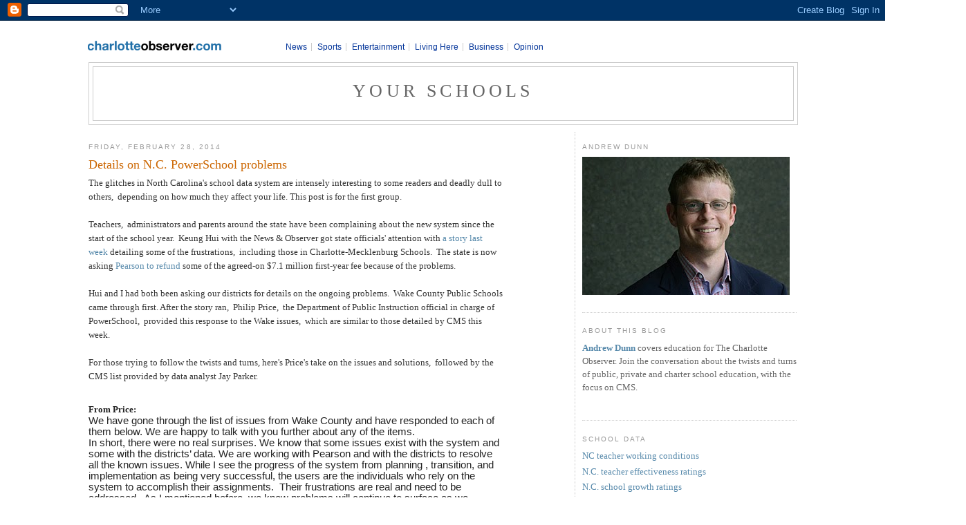

--- FILE ---
content_type: text/html; charset=UTF-8
request_url: https://obsyourschools.blogspot.com/2014/02/details-on-nc-powerschool-problems.html?showComment=1393636054726
body_size: 24798
content:
<!DOCTYPE html>
<html xmlns='http://www.w3.org/1999/xhtml' xmlns:b='http://www.google.com/2005/gml/b' xmlns:data='http://www.google.com/2005/gml/data' xmlns:expr='http://www.google.com/2005/gml/expr'>
<head>
<link href='https://www.blogger.com/static/v1/widgets/2944754296-widget_css_bundle.css' rel='stylesheet' type='text/css'/>
<meta content='text/html; charset=UTF-8' http-equiv='Content-Type'/>
<meta content='blogger' name='generator'/>
<link href='https://obsyourschools.blogspot.com/favicon.ico' rel='icon' type='image/x-icon'/>
<link href='http://obsyourschools.blogspot.com/2014/02/details-on-nc-powerschool-problems.html' rel='canonical'/>
<link rel="alternate" type="application/atom+xml" title="Your Schools - Atom" href="https://obsyourschools.blogspot.com/feeds/posts/default" />
<link rel="alternate" type="application/rss+xml" title="Your Schools - RSS" href="https://obsyourschools.blogspot.com/feeds/posts/default?alt=rss" />
<link rel="service.post" type="application/atom+xml" title="Your Schools - Atom" href="https://www.blogger.com/feeds/4020455191286536580/posts/default" />

<link rel="alternate" type="application/atom+xml" title="Your Schools - Atom" href="https://obsyourschools.blogspot.com/feeds/2769560221978482023/comments/default" />
<!--Can't find substitution for tag [blog.ieCssRetrofitLinks]-->
<meta content='http://obsyourschools.blogspot.com/2014/02/details-on-nc-powerschool-problems.html' property='og:url'/>
<meta content='Details on N.C. PowerSchool problems' property='og:title'/>
<meta content='The glitches in North Carolina&#39;s school data system are intensely interesting to some readers and deadly dull to others,  depending on how m...' property='og:description'/>
<title>Your Schools: Details on N.C. PowerSchool problems</title>
<style id='page-skin-1' type='text/css'><!--
/*
-----------------------------------------------
Blogger Template Style
Name:     Minima
Designer: Douglas Bowman
URL:      www.stopdesign.com
Date:     26 Feb 2004
Updated by: Blogger Team
----------------------------------------------- */
/* Variable definitions
====================
<Variable name="bgcolor" description="Page Background Color"
type="color" default="#fff">
<Variable name="textcolor" description="Text Color"
type="color" default="#333">
<Variable name="linkcolor" description="Link Color"
type="color" default="#58a">
<Variable name="pagetitlecolor" description="Blog Title Color"
type="color" default="#666">
<Variable name="descriptioncolor" description="Blog Description Color"
type="color" default="#999">
<Variable name="titlecolor" description="Post Title Color"
type="color" default="#c60">
<Variable name="bordercolor" description="Border Color"
type="color" default="#ccc">
<Variable name="sidebarcolor" description="Sidebar Title Color"
type="color" default="#999">
<Variable name="sidebartextcolor" description="Sidebar Text Color"
type="color" default="#666">
<Variable name="visitedlinkcolor" description="Visited Link Color"
type="color" default="#999">
<Variable name="bodyfont" description="Text Font"
type="font" default="normal normal 100% Georgia, Serif">
<Variable name="headerfont" description="Sidebar Title Font"
type="font"
default="normal normal 78% 'Trebuchet MS',Trebuchet,Arial,Verdana,Sans-serif">
<Variable name="pagetitlefont" description="Blog Title Font"
type="font"
default="normal normal 200% Georgia, Serif">
<Variable name="descriptionfont" description="Blog Description Font"
type="font"
default="normal normal 78% 'Trebuchet MS', Trebuchet, Arial, Verdana, Sans-serif">
<Variable name="postfooterfont" description="Post Footer Font"
type="font"
default="normal normal 78% 'Trebuchet MS', Trebuchet, Arial, Verdana, Sans-serif">
*/
/* Use this with templates/template-twocol.html */
body {
background:#ffffff;
margin:0;
color:#333333;
font:x-small Georgia Serif;
font-size/* */:/**/small;
font-size: /**/small;
text-align: center;
}
a:link {
color:#5588aa;
text-decoration:none;
}
a:visited {
color:#999999;
text-decoration:none;
}
a:hover {
color:#cc6600;
text-decoration:underline;
}
a img {
border-width:0;
}
/* Header
-----------------------------------------------
*/
#header-wrapper {
width:728px;
margin:0 auto 10px;
border:1px solid #cccccc;
}
#header-inner {
background-position: center;
margin-left: auto;
margin-right: auto;
}
#header {
margin: 5px;
border: 1px solid #cccccc;
text-align: center;
color:#666666;
}
#header h1 {
margin:5px 5px 0;
padding:15px 20px .25em;
line-height:1.2em;
text-transform:uppercase;
letter-spacing:.2em;
font: normal normal 200% Georgia, Serif;
}
#header a {
color:#666666;
text-decoration:none;
}
#header a:hover {
color:#666666;
}
#header .description {
margin:0 5px 5px;
padding:0 20px 15px;
max-width:700px;
text-transform:uppercase;
letter-spacing:.2em;
line-height: 1.4em;
font: normal normal 78% 'Trebuchet MS', Trebuchet, Arial, Verdana, Sans-serif;
color: #999999;
}
#header img {
margin-left: auto;
margin-right: auto;
}
/* Outer-Wrapper
----------------------------------------------- */
#outer-wrapper {
width: 728px;
margin:0 auto;
padding:10px;
text-align:left;
font: normal normal 100% Georgia, Serif;
}
#main-wrapper {
width: 410px;
float: left;
word-wrap: break-word; /* fix for long text breaking sidebar float in IE */
overflow: hidden;     /* fix for long non-text content breaking IE sidebar float */
}
#sidebar-wrapper {
width: 220px;
float: right;
word-wrap: break-word; /* fix for long text breaking sidebar float in IE */
overflow: hidden;      /* fix for long non-text content breaking IE sidebar float */
}
/* Headings
----------------------------------------------- */
h2 {
margin:1.5em 0 .75em;
font:normal normal 78% 'Trebuchet MS',Trebuchet,Arial,Verdana,Sans-serif;
line-height: 1.4em;
text-transform:uppercase;
letter-spacing:.2em;
color:#999999;
}
/* Posts
-----------------------------------------------
*/
h2.date-header {
margin:1.5em 0 .5em;
}
.post {
margin:.5em 0 1.5em;
border-bottom:1px dotted #cccccc;
padding-bottom:1.5em;
}
.post h3 {
margin:.25em 0 0;
padding:0 0 4px;
font-size:140%;
font-weight:normal;
line-height:1.4em;
color:#cc6600;
}
.post h3 a, .post h3 a:visited, .post h3 strong {
display:block;
text-decoration:none;
color:#cc6600;
font-weight:normal;
}
.post h3 strong, .post h3 a:hover {
color:#333333;
}
.post p {
margin:0 0 .75em;
line-height:1.6em;
}
.post-footer {
margin: .75em 0;
color:#999999;
text-transform:uppercase;
letter-spacing:.1em;
font: normal normal 78% 'Trebuchet MS', Trebuchet, Arial, Verdana, Sans-serif;
line-height: 1.4em;
}
.comment-link {
margin-left:.6em;
}
.post img {
padding:4px;
border:1px solid #cccccc;
}
.post blockquote {
margin:1em 20px;
}
.post blockquote p {
margin:.75em 0;
}
/* Comments
----------------------------------------------- */
#comments h4 {
margin:1em 0;
font-weight: bold;
line-height: 1.4em;
text-transform:uppercase;
letter-spacing:.2em;
color: #999999;
}
#comments-block {
margin:1em 0 1.5em;
line-height:1.6em;
}
#comments-block .comment-author {
margin:.5em 0;
}
#comments-block .comment-body {
margin:.25em 0 0;
}
#comments-block .comment-footer {
margin:-.25em 0 2em;
line-height: 1.4em;
text-transform:uppercase;
letter-spacing:.1em;
}
#comments-block .comment-body p {
margin:0 0 .75em;
}
.deleted-comment {
font-style:italic;
color:gray;
}
#blog-pager-newer-link {
float: left;
}
#blog-pager-older-link {
float: right;
}
#blog-pager {
text-align: center;
}
.feed-links {
clear: both;
line-height: 2.5em;
}
/* Sidebar Content
----------------------------------------------- */
.sidebar {
color: #666666;
line-height: 1.5em;
}
.sidebar ul {
list-style:none;
margin:0 0 0;
padding:0 0 0;
}
.sidebar li {
margin:0;
padding:0 0 .25em 15px;
text-indent:-15px;
line-height:1.5em;
}
.sidebar .widget, .main .widget {
border-bottom:1px dotted #cccccc;
margin:0 0 1.5em;
padding:0 0 1.5em;
}
.main .Blog {
border-bottom-width: 0;
}
/* Profile
----------------------------------------------- */
.profile-img {
float: left;
margin: 0 5px 5px 0;
padding: 4px;
border: 1px solid #cccccc;
}
.profile-data {
margin:0;
text-transform:uppercase;
letter-spacing:.1em;
font: normal normal 78% 'Trebuchet MS', Trebuchet, Arial, Verdana, Sans-serif;
color: #999999;
font-weight: bold;
line-height: 1.6em;
}
.profile-datablock {
margin:.5em 0 .5em;
}
.profile-textblock {
margin: 0.5em 0;
line-height: 1.6em;
}
.profile-link {
font: normal normal 78% 'Trebuchet MS', Trebuchet, Arial, Verdana, Sans-serif;
text-transform: uppercase;
letter-spacing: .1em;
}
/* Footer
----------------------------------------------- */
#footer {
width:660px;
clear:both;
margin:0 auto;
padding-top:15px;
line-height: 1.6em;
text-transform:uppercase;
letter-spacing:.1em;
text-align: center;
}
/** Page structure tweaks for layout editor wireframe */
body#layout #header {
margin-left: 0px;
margin-right: 0px;
}
/* MASTHEAD redesign
----------------------------------------------- */
#header_blog {
margin-bottom: 25px;
position: relative;
width:660px;
margin:0 auto 10px;
}
#header_blog #logo {
position: absolute;
top: 5px;
left: -5px;
z-index:100;
}
#nav_co {
position: relative;
font-weight: bold;
font-size: 11px;
text-align: left;
top: 10px;
left: 245px;
}
#nav_co a {
color: #136AA8;
text-decoration: none;
}
#nav_co a:hover {
text-decoration: underline;
}
#nav_co a:visited {
color: #136AA8;
}
#nav_co a:active {
color: #136AA8;
}
#nav_co ul {
list-style: none;
}
#nav_co li {
display: inline;
border-right: 1px solid #ccc;
padding: 0 .5em 0 0;
margin: 0 .5em 0 0;
}
#nav_co li.last {
display: inline;
border-right: none;
padding: 0 .5em 0 0;
margin: 0 .5em 0 0;
}
#nav_co li a{
font: normal 12px Arial,Helvetica,sans-serif;
}
/* MASTHEAD added by mike reader
----------------------------------------------- */
#masthead {
background: white;
width: 100%;
font-size: 9px;
margin: 0;
font-family:arial,helvetica,sans-serif;
}
#masthead img {
border: none;
}
#masthead a, a:visited, a:active {
color: #039;
text-decoration: none;
}
#masthead a:hover {
text-decoration: underline;
}
#masthead #mast_subscribe {
float: left;
text-align: center;
font-size: 10px;
}
#masthead #mast_content {
float: right;
margin-bottom: 5px;
}
#masthead #mast_logo {
float: left;
}
#masthead #mast_leaderboard {
padding: 2px 0 2px;
text-align:center;
clear:both;
background:#ccc;
}
#masthead #mast_leaderboard div {
margin: 0 auto;
}
#masthead #mast_breadcrumb {
border:1px solid #ccc;
background-color:#f2f2f2;
padding:3px 5px;
font-size:11px;
text-align:left;
clear: both;
}
#masthead #navigation {
border: 1px solid #ccc;
background-color: #f2f2f2;
font-size:11px;
font-weight: bold;
text-align:left;
clear: both;
}
#masthead #navigation ul {
display: inline;
padding: 0;
}
#masthead #navigation li {
display: inline;
padding: 0 5px;
border-right: 1px solid black;
}
#masthead #navigation li.last {
display: inline;
padding: 0 5px;
border-right: 0px solid black;
}
#outer-wrapper {
width: 1024px !important;
}
#masthead {
text-align: center;
}
#header-wrapper {
width: 100% !important;
}
#main-wrapper {
width: 600px !important;
}
#sidebar-wrapper {
border-left: 1px dotted #CCCCCC !important;
padding-left: 10px !important;
width: 310px !important;
}
#Image2 .widget-content {
text-align: center !important;
}
#header .description {
max-width: none !important;
}
#header_blog {
margin-bottom: 25px !important;
position: relative !important;
width: 100% !important;
}
--></style>
<!-- Start: GPT Async -->
<script type='text/javascript'>
	var gptadslots=[];
	var googletag = googletag || {};
	googletag.cmd = googletag.cmd || [];
	(function(){ var gads = document.createElement('script');
		gads.async = true; gads.type = 'text/javascript';
		var useSSL = 'https:' == document.location.protocol;
		gads.src = (useSSL ? 'https:' : 'http:') + '//www.googletagservices.com/tag/js/gpt.js';
		var node = document.getElementsByTagName('script')[0];
		node.parentNode.insertBefore(gads, node);
	})();
</script>
<script type='text/javascript'>
	googletag.cmd.push(function() {

		//Adslot 1 declaration
		gptadslots[1]= googletag.defineSlot('/7675/CLT.vendor-blogs:blogger_charlotteobserver/News/Opinion/Blogs', [[728,90]],'div-gpt-ad-877886020366483105-1').setTargeting('atf',['Y']).setTargeting('pos',['1']).addService(googletag.pubads());

		googletag.pubads().enableSingleRequest();
		googletag.pubads().setTargeting('pl',['blog']).setTargeting('sect',['YourSchools']);
		googletag.pubads().enableAsyncRendering();
		googletag.enableServices();
	});
</script>
<!-- End: GPT -->
<link href='https://www.blogger.com/dyn-css/authorization.css?targetBlogID=4020455191286536580&amp;zx=a75948c9-0e79-4fe4-a21d-6d575062b236' media='none' onload='if(media!=&#39;all&#39;)media=&#39;all&#39;' rel='stylesheet'/><noscript><link href='https://www.blogger.com/dyn-css/authorization.css?targetBlogID=4020455191286536580&amp;zx=a75948c9-0e79-4fe4-a21d-6d575062b236' rel='stylesheet'/></noscript>
<meta name='google-adsense-platform-account' content='ca-host-pub-1556223355139109'/>
<meta name='google-adsense-platform-domain' content='blogspot.com'/>

</head>
<body>
<div class='navbar section' id='navbar'><div class='widget Navbar' data-version='1' id='Navbar1'><script type="text/javascript">
    function setAttributeOnload(object, attribute, val) {
      if(window.addEventListener) {
        window.addEventListener('load',
          function(){ object[attribute] = val; }, false);
      } else {
        window.attachEvent('onload', function(){ object[attribute] = val; });
      }
    }
  </script>
<div id="navbar-iframe-container"></div>
<script type="text/javascript" src="https://apis.google.com/js/platform.js"></script>
<script type="text/javascript">
      gapi.load("gapi.iframes:gapi.iframes.style.bubble", function() {
        if (gapi.iframes && gapi.iframes.getContext) {
          gapi.iframes.getContext().openChild({
              url: 'https://www.blogger.com/navbar/4020455191286536580?po\x3d2769560221978482023\x26origin\x3dhttps://obsyourschools.blogspot.com',
              where: document.getElementById("navbar-iframe-container"),
              id: "navbar-iframe"
          });
        }
      });
    </script><script type="text/javascript">
(function() {
var script = document.createElement('script');
script.type = 'text/javascript';
script.src = '//pagead2.googlesyndication.com/pagead/js/google_top_exp.js';
var head = document.getElementsByTagName('head')[0];
if (head) {
head.appendChild(script);
}})();
</script>
</div></div>
<div id='outer-wrapper'><div id='wrap2'>
<!-- skip links for text browsers -->
<span id='skiplinks' style='display:none;'>
<a href='#main'>skip to main </a> |
      <a href='#sidebar'>skip to sidebar</a>
</span>
<div id='masthead'>
<!-- Beginning Async AdSlot 1 for Ad unit CLT.vendor-blog_charlotteobserver > News > Opinion > Blogs ### size: [[728,90]] -->
<!-- Adslot's refresh function: googletag.pubads().refresh([gptadslots[1]]) -->
<div id='div-gpt-ad-877886020366483105-1'>
<script type='text/javascript'>
		googletag.cmd.push(function() { googletag.display('div-gpt-ad-877886020366483105-1'); });
	</script>
</div>
<!-- End AdSlot 1 -->
<!-- Leaderboard -->
<div id='#mast_leaderboard'>
<script type='text/javascript'>
    if(miyahoo.ads[mi_live_or_preview].yahoo.enabled)
    {yld_mgr.place_ad_here("slot_0");} 
  </script>
</div>
<!-- End Leaderboard -->
<div id='header_blog'>
<div id='logo'>
<a href='http://www.charlotteobserver.com' target='_top'>
<img border="0" src="https://lh3.googleusercontent.com/blogger_img_proxy/AEn0k_s8lrB4zSN9YkLjnvBMqUC5BThUZfl4FpmYvvfz8oMuBysOZShZS_M0TsWvDhsMKI8yrhtGbFqI0zNql7HbR87lQooG-V-1VW4NpYYtJ-1fBz_ILp3yNscVbNDwFT55LDTj1cfhnBxTyl5PCsYn9fTH00yo7b7kN9Bi=s0-d"></a>
</div>
<div id='nav_co'>
<ul>
<li><a href='http://www.charlotteobserver.com' target='_top'>News</a></li>
<li><a href='http://www.charlotteobserver.com/sports' target='_top'>Sports</a></li>
<li><a href='http://www.charlotteobserver.com/entertainment' target='_top'>Entertainment</a></li>
<li><a href='http://www.charlotteobserver.com/living' target='_top'>Living Here</a></li>
<li><a href='http://www.charlotteobserver.com/business' target='_top'>Business</a></li>
<li class='last'><a href='http://www.charlotteobserver.com/opinion' target='_top'>Opinion</a></li>
</ul>
</div>
</div><!-- /header -->
<!-- &lt;SCRIPT LANGUAGE=&quot;JavaScript&quot;&gt; var _krdDartOrd = new Date().getTime() * Math.random(2341032); var _krdDartInc = 0; _krdDartInc++; document.write(&#39;&lt;SCRIPT LANGUAGE=&quot;JavaScript1.1&quot; SRC=&quot;http://ad.doubleclick.net/adj/charlotte.sports/blogspot;c2=blog;c3=blogspot;c4=blogspot_homepage;dcopt=ist;group=banner;pos=top;tile=&#39;+_krdDartInc+&#39;;ord=&#39; + _krdDartOrd + &#39;?&quot; &gt;&lt;\/SCRIPT&gt;&#39;); &lt;/SCRIPT&gt; -->
</div>
<div id='header-wrapper'>
<div class='header section' id='header'><div class='widget Header' data-version='1' id='Header1'>
<div id='header-inner'>
<div class='titlewrapper'>
<h1 class='title'>
<a href='https://obsyourschools.blogspot.com/'>
Your Schools
</a>
</h1>
</div>
<div class='descriptionwrapper'>
<p class='description'><span>
</span></p>
</div>
</div>
</div></div>
</div>
<div id='content-wrapper'>
<div id='crosscol-wrapper' style='text-align:center'>
<div class='crosscol no-items section' id='crosscol'></div>
</div>
<div id='main-wrapper'>
<div class='main section' id='main'><div class='widget Blog' data-version='1' id='Blog1'>
<div class='blog-posts hfeed'>
<!--Can't find substitution for tag [defaultAdStart]-->
<h2 class='date-header'>Friday, February 28, 2014</h2>
<div class='post hentry uncustomized-post-template'>
<a name='2769560221978482023'></a>
<h3 class='post-title entry-title'>
<a href='https://obsyourschools.blogspot.com/2014/02/details-on-nc-powerschool-problems.html'>Details on N.C. PowerSchool problems</a>
</h3>
<div class='post-header-line-1'></div>
<div class='post-body entry-content'>
<p>The glitches in North Carolina's school data system are intensely interesting to some readers and deadly dull to others, &nbsp;depending on how much they affect your life. This post is for the first group.<br />
<br />
Teachers, &nbsp;administrators and parents around the state have been complaining about the new system since the start of the school year. &nbsp;Keung Hui with the News &amp; Observer got state officials' attention with <a href="http://www.charlotteobserver.com/2014/02/20/4712152/nc-schools-dealing-with-problem.html#.UxC47fldUbI">a story last week</a> detailing some of the frustrations, &nbsp;including those in Charlotte-Mecklenburg Schools. &nbsp;The state is now asking <a href="http://www.charlotteobserver.com/2014/02/26/4726213/nc-to-seek-discount-from-owner.html#.UxDaSvldUbI">Pearson to refund</a> some of the agreed-on $7.1 million first-year fee because of the problems.<br />
<br />
Hui and I had both been asking our districts for details on the ongoing problems. &nbsp;Wake County Public Schools came through first. After the story ran, &nbsp;Philip Price, &nbsp;the Department of Public Instruction official in charge of PowerSchool, &nbsp;provided this response to the Wake issues, &nbsp;which are similar to those detailed by CMS this week.<br />
<br />
For those trying to follow the twists and turns, here's Price's take on the issues and solutions, &nbsp;followed by the CMS list provided by data analyst Jay Parker.<br />
<br />
<div class="MsoNormal" style="background-color: white; color: #222222;">
<span style="font-family: inherit;"><b>From Price:&nbsp;</b></span></div>
<div class="MsoNormal" style="background-color: white; color: #222222; font-family: arial, sans-serif; font-size: 12.800000190734863px;">
<span style="font-family: Calibri, sans-serif; font-size: 11pt;">We have gone through the list of issues from Wake County and have responded to each of them below. We are happy to talk with you further about any of the items.<u></u><u></u></span></div>
<div class="MsoNormal" style="background-color: white; color: #222222; font-family: arial, sans-serif; font-size: 12.800000190734863px;">
<span style="font-family: Calibri, sans-serif; font-size: 11pt;">In short, there were no real surprises. We know that some issues exist with the system and some with the districts&#8217; data. We are working with Pearson and with the districts to resolve all the known issues. While I see the progress of the system from planning , transition, and implementation as being very successful, the users are the individuals who rely on the system to accomplish their assignments. &nbsp;Their frustrations are real and need to be addressed.&nbsp; As I mentioned before, we know problems will continue to surface as we progress through this transition year.&nbsp; The key is to minimize (or better eliminate) problems from recurring.&nbsp; I can say that we are doing an excellent job in that area, and we are doing all of this within budget.<u></u><u></u></span></div>
<div style="background-color: white; color: #222222; font-family: arial, sans-serif; font-size: 12.800000190734863px; margin-left: 43.5pt;">
<br /></div>
<div style="background-color: white; color: #222222; font-family: arial, sans-serif; font-size: 12.800000190734863px; margin-bottom: 6pt;">
<b><span style="font-family: Calibri, sans-serif; font-size: 11pt;">Athletic Eligibility</span></b><span style="font-family: Calibri, sans-serif; font-size: 11pt;">&nbsp;&#8211;&nbsp;<i>At this time, DPI has not provided the ability for a district to run eligibility for athletics for students in PowerSchool</i><u></u><u></u></span></div>
<div class="MsoNormal" style="background-color: white; color: #222222; font-family: arial, sans-serif; font-size: 12.800000190734863px; margin-bottom: 0.0001pt; margin-left: 0.6in; margin-right: 0in;">
<u></u><span style="font-family: Symbol; font-size: 11pt;">&#183;<span style="font-family: 'Times New Roman'; font-size: 7pt;">&nbsp;&nbsp;&nbsp;&nbsp;&nbsp;&nbsp;&nbsp;&nbsp;&nbsp;&nbsp;&nbsp;&nbsp;&nbsp;&nbsp;</span></span><u></u><span style="font-family: Calibri, sans-serif; font-size: 11pt;">The athletic eligibility requirements for North Carolina do require development work for our version of PowerSchool .&nbsp; This was known when the contract was signed.&nbsp; The scheduled delivery date is in March 2014.&nbsp; The fall eligibility was based on data in NC Wise.&nbsp; To accommodate the spring eligibility, 3 reports were created to review attendance, grades, and residency.&nbsp; Only those determined to be ineligible are listed on the report.&nbsp; The districts were able to review those students to determine if they also should be eligible.<u></u><u></u></span></div>
<div style="background-color: white; color: #222222; font-family: arial, sans-serif; font-size: 12.800000190734863px; margin-left: 43.5pt;">
<u></u><span style="font-family: Symbol; font-size: 11pt;">&#183;<span style="font-family: 'Times New Roman'; font-size: 7pt;">&nbsp;&nbsp;&nbsp;&nbsp;&nbsp;&nbsp;&nbsp;&nbsp;&nbsp;&nbsp;&nbsp;&nbsp;&nbsp;&nbsp;</span></span><u></u><span style="font-family: Calibri, sans-serif; font-size: 11pt;">The posted schedule for upcoming releases can be found&nbsp;<span style="color: #00b0f0;"><a href="http://www.ncpublicschools.org/homebase/status/future/" style="color: #1155cc;" target="_blank"><span style="color: #00b0f0;">here</span></a></span>.<u></u><u></u></span></div>
<div style="background-color: white; color: #222222; font-family: arial, sans-serif; font-size: 12.800000190734863px; margin-left: 1in; text-indent: 2.25pt;">
<br /></div>
<div style="background-color: white; color: #222222; font-family: arial, sans-serif; font-size: 12.800000190734863px;">
<b><span style="font-family: Calibri, sans-serif; font-size: 11pt;">Inadequate Progress</span></b><span style="font-family: Calibri, sans-serif; font-size: 11pt;">&nbsp;-&nbsp;<i>DPI has not provided the ability to generate a progress report needed for the school district so they can submit the needed data to the NC DMV</i><u></u><u></u></span></div>
<div style="background-color: white; color: #222222; font-family: arial, sans-serif; font-size: 12.800000190734863px; margin-left: 43.5pt;">
<u></u><span style="font-family: Symbol; font-size: 11pt;">&#183;<span style="font-family: 'Times New Roman'; font-size: 7pt;">&nbsp;&nbsp;&nbsp;&nbsp;&nbsp;&nbsp;&nbsp;&nbsp;&nbsp;&nbsp;&nbsp;&nbsp;&nbsp;&nbsp;</span></span><u></u><span style="font-family: Calibri, sans-serif; font-size: 11pt;">This is a customized report for PowerSchool (to comply with North Carolina&#8217;s law) and is scheduled to be available in the April/May timeframe<u></u><u></u></span></div>
<div style="background-color: white; color: #222222; font-family: arial, sans-serif; font-size: 12.800000190734863px; margin-left: 43.5pt;">
<u></u><span style="font-family: Symbol; font-size: 11pt;">&#183;<span style="font-family: 'Times New Roman'; font-size: 7pt;">&nbsp;&nbsp;&nbsp;&nbsp;&nbsp;&nbsp;&nbsp;&nbsp;&nbsp;&nbsp;&nbsp;&nbsp;&nbsp;&nbsp;</span></span><u></u><span style="font-family: Calibri, sans-serif; font-size: 11pt;">Meanwhile, all data necessary for LEAs to certify driver&#8217;s ed eligibility is available in PowerSchool. It does require an individual to review the student status for the following 3 areas and to manually complete the DMV required form:<u></u><u></u></span></div>
<ul style="background-color: white; color: #222222; font-family: arial, sans-serif; font-size: 12.800000190734863px; margin-top: 0in;" type="disc"><ul style="margin-top: 0in;" type="circle"><ul style="margin-top: 0in;" type="square">
<li style="margin-left: 15px;"><span style="font-family: Calibri, sans-serif; font-size: 11pt;">Academics &#8211; passing 70% of courses<u></u><u></u></span></li>
<li style="margin-left: 15px;"><span style="font-family: Calibri, sans-serif; font-size: 11pt;">Dropout &#8211; haven&#8217;t dropped out<u></u><u></u></span></li>
<li style="margin-left: 15px;"><span style="font-family: Calibri, sans-serif; font-size: 11pt;">Discipline &#8211; haven&#8217;t participated in specific disciplinary infractions like bringing incendiary device to campus<u></u><u></u></span></li>
</ul>
</ul>
</ul>
<div style="background-color: white; color: #222222; font-family: arial, sans-serif; font-size: 12.800000190734863px; text-indent: 2.25pt;">
<br /></div>
<div style="background-color: white; color: #222222; font-family: arial, sans-serif; font-size: 12.800000190734863px;">
<b><span style="font-family: Calibri, sans-serif; font-size: 11pt;">Mid-year GPA</span></b><span style="font-family: Calibri, sans-serif; font-size: 11pt;">&nbsp;-&nbsp;<i>DPI has not provided a midyear GPA calculation and Transcript.&nbsp; The current NC Weighted and NC Unweighted GPA Calculations in PowerSchool do not include Semester 1 averages for yearlong courses.&nbsp; This causes inaccurate GPA information for any student who is schedule in a yearlong class.&nbsp; The schools are also not able to produce an accurate class rank list.</i><u></u><u></u></span></div>
<div style="background-color: white; color: #222222; font-family: arial, sans-serif; font-size: 12.800000190734863px; margin-left: 43.5pt;">
<u></u><span style="font-family: Symbol; font-size: 11pt;">&#183;<span style="font-family: 'Times New Roman'; font-size: 7pt;">&nbsp;&nbsp;&nbsp;&nbsp;&nbsp;&nbsp;&nbsp;&nbsp;&nbsp;&nbsp;&nbsp;&nbsp;&nbsp;&nbsp;</span></span><u></u><span style="font-family: Calibri, sans-serif; font-size: 11pt;">The PowerSchool software does not allow grades to be included on the transcript until the course is completed.&nbsp; They can&nbsp; add the course to the transcript (through a specific procedure); but, the grade cannot be&nbsp; included.&nbsp; This is how the software works in all locations where it is used as an entities student information system.<u></u><u></u></span></div>
<div style="background-color: white; color: #222222; font-family: arial, sans-serif; font-size: 12.800000190734863px; margin-left: 43.5pt;">
<u></u><span style="font-family: Symbol; font-size: 11pt;">&#183;<span style="font-family: 'Times New Roman'; font-size: 7pt;">&nbsp;&nbsp;&nbsp;&nbsp;&nbsp;&nbsp;&nbsp;&nbsp;&nbsp;&nbsp;&nbsp;&nbsp;&nbsp;&nbsp;</span></span><u></u><span style="font-family: Calibri, sans-serif; font-size: 11pt;">School districts have requested that a grade be included before the course is complete.&nbsp; There are no current requirements for mid-year GPA calculation in statute or Board policy; therefore, this was not included in the State&#8217;s required deliverables for PowerSchool.<u></u><u></u></span></div>
<div style="background-color: white; color: #222222; font-family: arial, sans-serif; font-size: 12.800000190734863px; margin-left: 43.5pt;">
<u></u><span style="font-family: Symbol; font-size: 11pt;">&#183;<span style="font-family: 'Times New Roman'; font-size: 7pt;">&nbsp;&nbsp;&nbsp;&nbsp;&nbsp;&nbsp;&nbsp;&nbsp;&nbsp;&nbsp;&nbsp;&nbsp;&nbsp;&nbsp;</span></span><u></u><span style="font-family: Calibri, sans-serif; font-size: 11pt;">Without a grade, an estimated GPA cannot be calculated.&nbsp; Without an estimated GPA, you cannot create an estimated class rank.<u></u><u></u></span></div>
<div style="background-color: white; color: #222222; font-family: arial, sans-serif; font-size: 12.800000190734863px; margin-left: 43.5pt;">
<u></u><span style="font-family: Symbol; font-size: 11pt;">&#183;<span style="font-family: 'Times New Roman'; font-size: 7pt;">&nbsp;&nbsp;&nbsp;&nbsp;&nbsp;&nbsp;&nbsp;&nbsp;&nbsp;&nbsp;&nbsp;&nbsp;&nbsp;&nbsp;</span></span><u></u><span style="font-family: Calibri, sans-serif; font-size: 11pt;">DPI is researching and working with Pearson to identify the changes necessary to allow interim grades for year-long classes (not completed) and how they can be outlined on a transcript.<u></u><u></u></span></div>
<div style="background-color: white; color: #222222; font-family: arial, sans-serif; font-size: 12.800000190734863px; margin-left: 1in; text-indent: 2.25pt;">
<br /></div>
<div style="background-color: white; color: #222222; font-family: arial, sans-serif; font-size: 12.800000190734863px;">
<b><span style="font-family: Calibri, sans-serif; font-size: 11pt;">PMR</span></b><span style="font-family: Calibri, sans-serif; font-size: 11pt;">&nbsp;-&nbsp;<i>DPI has not been successful in providing the ability for a school district to accurately run and approve the Principals Monthly Reports</i><u></u><u></u></span></div>
<div style="background-color: white; color: #222222; font-family: arial, sans-serif; font-size: 12.800000190734863px; margin-left: 43.5pt;">
<u></u><span style="font-family: Symbol; font-size: 11pt;">&#183;<span style="font-family: 'Times New Roman'; font-size: 7pt;">&nbsp;&nbsp;&nbsp;&nbsp;&nbsp;&nbsp;&nbsp;&nbsp;&nbsp;&nbsp;&nbsp;&nbsp;&nbsp;&nbsp;</span></span><u></u><span style="font-family: Calibri, sans-serif; font-size: 11pt;">The PMR has been completed.&nbsp; We are now working on allotment adjustments and projecting ADM for FY 2014-15.<u></u><u></u></span></div>
<div style="background-color: white; color: #222222; font-family: arial, sans-serif; font-size: 12.800000190734863px; margin-left: 1in; text-indent: 2.25pt;">
<br /></div>
<div style="background-color: white; color: #222222; font-family: arial, sans-serif; font-size: 12.800000190734863px;">
<b><span style="font-family: Calibri, sans-serif; font-size: 11pt;">Dropout</span></b><span style="font-family: Calibri, sans-serif; font-size: 11pt;">&nbsp;-&nbsp;<i>The Dropout Report does not exist in PowerSchool</i><u></u><u></u></span></div>
<div style="background-color: white; color: #222222; font-family: arial, sans-serif; font-size: 12.800000190734863px; margin-left: 43.5pt;">
<u></u><span style="font-family: Symbol; font-size: 11pt;">&#183;<span style="font-family: 'Times New Roman'; font-size: 7pt;">&nbsp;&nbsp;&nbsp;&nbsp;&nbsp;&nbsp;&nbsp;&nbsp;&nbsp;&nbsp;&nbsp;&nbsp;&nbsp;&nbsp;</span></span><u></u><span style="font-family: Calibri, sans-serif; font-size: 11pt;">The dropout report is missing two key fields from the Previous Enrollment Screen within PowerSchool.&nbsp; These fields will be added during the&nbsp;March 14&nbsp;maintenance weekend.&nbsp; The fields are Dropout Reason and Dropout Verified indicating the LEA has validated the student is a dropout.<u></u><u></u></span></div>
<div style="background-color: white; color: #222222; font-family: arial, sans-serif; font-size: 12.800000190734863px; margin-left: 43.5pt;">
<u></u><span style="font-family: Symbol; font-size: 11pt;">&#183;<span style="font-family: 'Times New Roman'; font-size: 7pt;">&nbsp;&nbsp;&nbsp;&nbsp;&nbsp;&nbsp;&nbsp;&nbsp;&nbsp;&nbsp;&nbsp;&nbsp;&nbsp;&nbsp;</span></span><u></u><span style="font-family: Calibri, sans-serif; font-size: 11pt;">DPI and SAS are creating reports which include the appropriate Dropout data for review including prior year data elements that are required for the report.&nbsp;<u></u><u></u></span></div>
<div style="background-color: white; color: #222222; font-family: arial, sans-serif; font-size: 12.800000190734863px; margin-left: 43.5pt;">
<u></u><span style="font-family: Symbol; font-size: 11pt;">&#183;<span style="font-family: 'Times New Roman'; font-size: 7pt;">&nbsp;&nbsp;&nbsp;&nbsp;&nbsp;&nbsp;&nbsp;&nbsp;&nbsp;&nbsp;&nbsp;&nbsp;&nbsp;&nbsp;</span></span><u></u><span style="font-family: Calibri, sans-serif; font-size: 11pt;">This all should be completed by the end of March.&nbsp; This is a transition year issue and will not be the process in future years&nbsp;(because prior year data will be in PowerSchool).<u></u><u></u></span></div>
<div style="background-color: white; color: #222222; font-family: arial, sans-serif; font-size: 12.800000190734863px; margin-left: 1in;">
<br /></div>
<div style="background-color: white; color: #222222; font-family: arial, sans-serif; font-size: 12.800000190734863px;">
<b><span style="font-family: Calibri, sans-serif; font-size: 11pt;">RPG</span></b><span style="font-family: Calibri, sans-serif; font-size: 11pt;">&nbsp;&#8211; (Retention, Promotion, Graduation)&nbsp;<i>an RPG report does not exist in PowerSchool to date</i><u></u><u></u></span></div>
<div style="background-color: white; color: #222222; font-family: arial, sans-serif; font-size: 12.800000190734863px; margin-left: 43.5pt;">
<u></u><span style="font-family: Symbol; font-size: 11pt;">&#183;<span style="font-family: 'Times New Roman'; font-size: 7pt;">&nbsp;&nbsp;&nbsp;&nbsp;&nbsp;&nbsp;&nbsp;&nbsp;&nbsp;&nbsp;&nbsp;&nbsp;&nbsp;&nbsp;</span></span><u></u><span style="font-family: Calibri, sans-serif; font-size: 11pt;">This is a system issue.&nbsp; This report compares where a student was the previous year with where they are this year. The historical data for prior years needs to be loaded into PowerSchool to make this report useful.&nbsp; Significant conversion issues have been encountered with bring in this data into PowerSchool.&nbsp; We are looking at ways of correcting conversion problems or how we can utilize eSis (NC Wise) to try and avoid requiring districts to enter the data directly into PowerSchool.&nbsp; This is a transitional year issue and will not be an issue in future years.<u></u><u></u></span></div>
<div style="background-color: white; color: #222222; font-family: arial, sans-serif; font-size: 12.800000190734863px; margin-left: 1in; text-indent: 2.25pt;">
<br /></div>
<div style="background-color: white; color: #222222; font-family: arial, sans-serif; font-size: 12.800000190734863px;">
<b><span style="font-family: Calibri, sans-serif; font-size: 11pt;">SAR</span></b><span style="font-family: Calibri, sans-serif; font-size: 11pt;">&nbsp;-&nbsp;<i>The student Activity Report does not exist in PowerSchool</i><u></u><u></u></span></div>
<div style="background-color: white; color: #222222; font-family: arial, sans-serif; font-size: 12.800000190734863px; margin-left: 43.5pt;">
<u></u><span style="font-family: Symbol; font-size: 11pt;">&#183;<span style="font-family: 'Times New Roman'; font-size: 7pt;">&nbsp;&nbsp;&nbsp;&nbsp;&nbsp;&nbsp;&nbsp;&nbsp;&nbsp;&nbsp;&nbsp;&nbsp;&nbsp;&nbsp;</span></span><u></u><span style="font-family: Calibri, sans-serif; font-size: 11pt;">This report requires two system issues to be resolved before it is 100% operational<u></u><u></u></span></div>
<div style="background-color: white; color: #222222; font-family: arial, sans-serif; font-size: 12.800000190734863px; margin-left: 43.5pt;">
<u></u><span style="font-family: Symbol; font-size: 11pt;">&#183;<span style="font-family: 'Times New Roman'; font-size: 7pt;">&nbsp;&nbsp;&nbsp;&nbsp;&nbsp;&nbsp;&nbsp;&nbsp;&nbsp;&nbsp;&nbsp;&nbsp;&nbsp;&nbsp;</span></span><u></u><span style="font-family: Calibri, sans-serif; font-size: 11pt;">The software needs to be able to manage cross enrollment between school districts (taking courses in multiple LEAs).&nbsp; This &#8216;fix&#8217; is currently in DPI quality review and, if passed, will be in production soon.&nbsp; This &#8216;fix&#8217; will also enable virtual school enrollment through PowerSchool (currently the registration process continues as it was in previous years).<u></u><u></u></span></div>
<div style="background-color: white; color: #222222; font-family: arial, sans-serif; font-size: 12.800000190734863px; margin-left: 43.5pt;">
<u></u><span style="font-family: Symbol; font-size: 11pt;">&#183;<span style="font-family: 'Times New Roman'; font-size: 7pt;">&nbsp;&nbsp;&nbsp;&nbsp;&nbsp;&nbsp;&nbsp;&nbsp;&nbsp;&nbsp;&nbsp;&nbsp;&nbsp;&nbsp;</span></span><u></u><span style="font-family: Calibri, sans-serif; font-size: 11pt;">Extended course attributes (properly defines courses at a detailed level) are being added to PowerSchool by Pearson.<u></u><u></u></span></div>
<div style="background-color: white; color: #222222; font-family: arial, sans-serif; font-size: 12.800000190734863px; margin-left: 1in; text-indent: 2.25pt;">
<br /></div>
<div style="background-color: white; color: #222222; font-family: arial, sans-serif; font-size: 12.800000190734863px;">
<b><span style="font-family: Calibri, sans-serif; font-size: 11pt;">Gradebook</span></b><span style="font-family: Calibri, sans-serif; font-size: 11pt;">&nbsp;-&nbsp;<i>Teachers assigned to a large number of sections.&nbsp; The gradebook will not load for these teachers.&nbsp; If it does load, it does not always function as expected.&nbsp; The grade scale may not be attached, the teachers may not be able to save the grades, and they may not be able to make changes to grades that are already entered.&nbsp; Dropdown boxes may not populate with the choices.&nbsp; In elementary schools, the standards may or may not be listed or populate as expected. Teachers with a large number of assignments experience issues similar to teachers with large number of sections. Teachers that have had a large number of students dropped from sections experience issues similar to teachers with large numbers of sections. Grade Scales are not always attached to the sections; however, the grade scale is set up for the course appropriately in PowerSchool.&nbsp; Other teachers with the same course have the grade scale attached. Poor/Slow/sluggish performance.&nbsp; Users must save frequently, the saving function is slow. Grade Scales are not always attached to the sections; however, the grade scale is set up for the course appropriately in PowerSchool.&nbsp; Other teachers with the same course have the grade scale attached. Gradebook freezes so it requires the teacher to shut down and restart.&nbsp; Therefore, data entered and not yet saved is lost.&nbsp; Also, Gradebook freezes when saving grades, so data is lost. Gradebook will not launch.</i><u></u><u></u></span></div>
<div style="background-color: white; color: #222222; font-family: arial, sans-serif; font-size: 12.800000190734863px; margin-left: 43.5pt;">
<u></u><span style="font-family: Symbol; font-size: 11pt;">&#183;<span style="font-family: 'Times New Roman'; font-size: 7pt;">&nbsp;&nbsp;&nbsp;&nbsp;&nbsp;&nbsp;&nbsp;&nbsp;&nbsp;&nbsp;&nbsp;&nbsp;&nbsp;&nbsp;</span></span><u></u><span style="font-family: Calibri, sans-serif; font-size: 11pt;">Issue with gradebook not loading for teachers with large number of sections should be fixed in March maintenance weekend (March 11).<u></u><u></u></span></div>
<div style="background-color: white; color: #222222; font-family: arial, sans-serif; font-size: 12.800000190734863px; margin-left: 43.5pt;">
<u></u><span style="font-family: Symbol; font-size: 11pt;">&#183;<span style="font-family: 'Times New Roman'; font-size: 7pt;">&nbsp;&nbsp;&nbsp;&nbsp;&nbsp;&nbsp;&nbsp;&nbsp;&nbsp;&nbsp;&nbsp;&nbsp;&nbsp;&nbsp;</span></span><u></u><span style="font-family: Calibri, sans-serif; font-size: 11pt;">No one has reported the other issues that Wake mentions. However, we might assume that these issues will similarly go away after the March maintenance weekend. We are asking for additional information.<u></u><u></u></span></div>
<div style="background-color: white; color: #222222; font-family: arial, sans-serif; font-size: 12.800000190734863px; margin-left: 43.5pt;">
<u></u><span style="font-family: Symbol; font-size: 11pt;">&#183;<span style="font-family: 'Times New Roman'; font-size: 7pt;">&nbsp;&nbsp;&nbsp;&nbsp;&nbsp;&nbsp;&nbsp;&nbsp;&nbsp;&nbsp;&nbsp;&nbsp;&nbsp;&nbsp;</span></span><u></u><span style="font-family: Calibri, sans-serif; font-size: 11pt;">Exception &#8211; &#8220;gradebook won&#8217;t launch&#8221; issue has not been replicated outside of Wake<u></u><u></u></span></div>
<div style="background-color: white; color: #222222; font-family: arial, sans-serif; font-size: 12.800000190734863px; margin-left: 1in; text-indent: 2.25pt;">
<br /></div>
<div style="background-color: white; color: #222222; font-family: arial, sans-serif; font-size: 12.800000190734863px;">
<b><span style="font-family: Calibri, sans-serif; font-size: 11pt;">EOG/EOC</span></b><span style="font-family: Calibri, sans-serif; font-size: 11pt;">&nbsp;-&nbsp;<i>EOG/EOC test scores are not in PowerSchool</i><u></u><u></u></span></div>
<div style="background-color: white; color: #222222; font-family: arial, sans-serif; font-size: 12.800000190734863px; margin-left: 43.5pt;">
<u></u><span style="font-family: Symbol; font-size: 11pt;">&#183;<span style="font-family: 'Times New Roman'; font-size: 7pt;">&nbsp;&nbsp;&nbsp;&nbsp;&nbsp;&nbsp;&nbsp;&nbsp;&nbsp;&nbsp;&nbsp;&nbsp;&nbsp;&nbsp;</span></span><u></u><span style="font-family: Calibri, sans-serif; font-size: 11pt;">EOC historical test scores were made available to import before 12/31/13. EOGs &#8211; Feb/March.<u></u><u></u></span></div>
<div style="background-color: white; color: #222222; font-family: arial, sans-serif; font-size: 12.800000190734863px; margin-left: 43.5pt;">
<u></u><span style="font-family: Symbol; font-size: 11pt;">&#183;<span style="font-family: 'Times New Roman'; font-size: 7pt;">&nbsp;&nbsp;&nbsp;&nbsp;&nbsp;&nbsp;&nbsp;&nbsp;&nbsp;&nbsp;&nbsp;&nbsp;&nbsp;&nbsp;</span></span><u></u><span style="font-family: Calibri, sans-serif; font-size: 11pt;">12-13 test courses were never in eSIS and will be made available to import in Feb/March.<u></u><u></u></span></div>
<div style="background-color: white; color: #222222; font-family: arial, sans-serif; font-size: 12.800000190734863px; margin-left: 1in; text-indent: 2.25pt;">
<br /></div>
<div style="background-color: white; color: #222222; font-family: arial, sans-serif; font-size: 12.800000190734863px;">
<b><span style="font-family: Calibri, sans-serif; font-size: 11pt;">Historical Data</span></b><span style="font-family: Calibri, sans-serif; font-size: 11pt;">&nbsp;-&nbsp;<i>No historical data for any student exists in PowerSchool from the 2002-2003 school through the 2011-2012 school year.</i><u></u><u></u></span></div>
<div style="background-color: white; color: #222222; font-family: arial, sans-serif; font-size: 12.800000190734863px; margin-left: 43.5pt;">
<u></u><span style="font-family: Symbol; font-size: 11pt;">&#183;<span style="font-family: 'Times New Roman'; font-size: 7pt;">&nbsp;&nbsp;&nbsp;&nbsp;&nbsp;&nbsp;&nbsp;&nbsp;&nbsp;&nbsp;&nbsp;&nbsp;&nbsp;&nbsp;</span></span><u></u><span style="font-family: Calibri, sans-serif; font-size: 11pt;">Historical data for students active in 2012-13 have been imported into Powerschool.<u></u><u></u></span></div>
<div style="background-color: white; color: #222222; font-family: arial, sans-serif; font-size: 12.800000190734863px; margin-left: 43.5pt;">
<u></u><span style="font-family: Symbol; font-size: 11pt;">&#183;<span style="font-family: 'Times New Roman'; font-size: 7pt;">&nbsp;&nbsp;&nbsp;&nbsp;&nbsp;&nbsp;&nbsp;&nbsp;&nbsp;&nbsp;&nbsp;&nbsp;&nbsp;&nbsp;</span></span><u></u><span style="font-family: Calibri, sans-serif; font-size: 11pt;">Data for students active until before 2012-13 are currently being uploaded into ODS.<u></u><u></u></span></div>
<div style="background-color: white; color: #222222; font-family: arial, sans-serif; font-size: 12.800000190734863px; margin-left: 1in; text-indent: 2.25pt;">
<br /></div>
<div style="background-color: white; color: #222222; font-family: arial, sans-serif; font-size: 12.800000190734863px;">
<b><span style="font-family: Calibri, sans-serif; font-size: 11pt;">At-Risk Report</span></b><span style="font-family: Calibri, sans-serif; font-size: 11pt;">&nbsp;-&nbsp;<i>The At Risk Report does not function in PowerSchool</i><u></u><u></u></span></div>
<div style="background-color: white; color: #222222; font-family: arial, sans-serif; font-size: 12.800000190734863px; margin-left: 43.5pt;">
<u></u><span style="font-family: Symbol; font-size: 11pt;">&#183;<span style="font-family: 'Times New Roman'; font-size: 7pt;">&nbsp;&nbsp;&nbsp;&nbsp;&nbsp;&nbsp;&nbsp;&nbsp;&nbsp;&nbsp;&nbsp;&nbsp;&nbsp;&nbsp;</span></span><u></u><span style="font-family: Calibri, sans-serif; font-size: 11pt;">More information is being requested from the school district. It appears to be the discipline part of the report that requires a software adjustment to target incidents.<u></u><u></u></span></div>
<div style="background-color: white; color: #222222; font-family: arial, sans-serif; font-size: 12.800000190734863px; margin-left: 1in; text-indent: 2.25pt;">
<br /></div>
<div style="background-color: white; color: #222222; font-family: arial, sans-serif; font-size: 12.800000190734863px;">
<b><span style="font-family: Calibri, sans-serif; font-size: 11pt;">NC Diploma</span></b><span style="font-family: Calibri, sans-serif; font-size: 11pt;">&nbsp;-&nbsp;<i>Not all NC Diploma tracts are present in PowerSchool</i><u></u><u></u></span></div>
<div style="background-color: white; color: #222222; font-family: arial, sans-serif; font-size: 12.800000190734863px; margin-left: 43.5pt;">
<u></u><span style="font-family: Symbol; font-size: 11pt;">&#183;<span style="font-family: 'Times New Roman'; font-size: 7pt;">&nbsp;&nbsp;&nbsp;&nbsp;&nbsp;&nbsp;&nbsp;&nbsp;&nbsp;&nbsp;&nbsp;&nbsp;&nbsp;&nbsp;</span></span><u></u><span style="font-family: Calibri, sans-serif; font-size: 11pt;">Future Ready Core (FRC) diploma path is available in Powerschool<u></u><u></u></span></div>
<div style="background-color: white; color: #222222; font-family: arial, sans-serif; font-size: 12.800000190734863px; margin-left: 43.5pt;">
<u></u><span style="font-family: Symbol; font-size: 11pt;">&#183;<span style="font-family: 'Times New Roman'; font-size: 7pt;">&nbsp;&nbsp;&nbsp;&nbsp;&nbsp;&nbsp;&nbsp;&nbsp;&nbsp;&nbsp;&nbsp;&nbsp;&nbsp;&nbsp;</span></span><u></u><span style="font-family: Calibri, sans-serif; font-size: 11pt;">The non-FRC paths did fail testing, but we are expecting them to pass a second round of development/testing within the next couple weeks.<u></u><u></u></span></div>
<div style="background-color: white; color: #222222; font-family: arial, sans-serif; font-size: 12.800000190734863px; margin-left: 0.75in; text-indent: 2.25pt;">
<br /></div>
<div style="background-color: white; color: #222222; font-family: arial, sans-serif; font-size: 12.800000190734863px;">
<b><span style="font-family: Calibri, sans-serif; font-size: 11pt;">NC Transcript</span></b><span style="font-family: Calibri, sans-serif; font-size: 11pt;">&nbsp;-&nbsp;<i>The NC Transcript does not display the true graduation date, but rather displays an expected date</i><u></u><u></u></span></div>
<div style="background-color: white; color: #222222; font-family: arial, sans-serif; font-size: 12.800000190734863px; margin-left: 43.5pt;">
<u></u><span style="font-family: Symbol; font-size: 11pt;">&#183;<span style="font-family: 'Times New Roman'; font-size: 7pt;">&nbsp;&nbsp;&nbsp;&nbsp;&nbsp;&nbsp;&nbsp;&nbsp;&nbsp;&nbsp;&nbsp;&nbsp;&nbsp;&nbsp;</span></span><u></u><span style="font-family: Calibri, sans-serif; font-size: 11pt;">Student&#8217;s actual graduation date can be entered on &#8220;student academic screen&#8221;<u></u><u></u></span></div>
<div style="background-color: white; color: #222222; font-family: arial, sans-serif; font-size: 12.800000190734863px; text-indent: 2.25pt;">
<br /></div>
<div style="background-color: white; color: #222222; font-family: arial, sans-serif; font-size: 12.800000190734863px;">
<b><span style="font-family: Calibri, sans-serif; font-size: 11pt;">Historical data for transfer students</span></b><span style="font-family: Calibri, sans-serif; font-size: 11pt;">&nbsp;-&nbsp;<i>When transferring a student into WCPSS, none of the historical data for that student get transferred</i><u></u><u></u></span></div>
<div style="background-color: white; color: #222222; font-family: arial, sans-serif; font-size: 12.800000190734863px; margin-left: 43.5pt;">
<u></u><span style="font-family: Symbol; font-size: 11pt;">&#183;<span style="font-family: 'Times New Roman'; font-size: 7pt;">&nbsp;&nbsp;&nbsp;&nbsp;&nbsp;&nbsp;&nbsp;&nbsp;&nbsp;&nbsp;&nbsp;&nbsp;&nbsp;&nbsp;</span></span><u></u><span style="font-family: Calibri, sans-serif; font-size: 11pt;">All immunization and demographic info has been transferred<u></u><u></u></span></div>
<div style="background-color: white; color: #222222; font-family: arial, sans-serif; font-size: 12.800000190734863px; margin-left: 43.5pt;">
<u></u><span style="font-family: Symbol; font-size: 11pt;">&#183;<span style="font-family: 'Times New Roman'; font-size: 7pt;">&nbsp;&nbsp;&nbsp;&nbsp;&nbsp;&nbsp;&nbsp;&nbsp;&nbsp;&nbsp;&nbsp;&nbsp;&nbsp;&nbsp;</span></span><u></u><span style="font-family: Calibri, sans-serif; font-size: 11pt;">Historical grades and related fields will be brought over in March maintenance release provided it passes QA</span></div>
<div style="background-color: white; color: #222222; font-family: arial, sans-serif; font-size: 12.800000190734863px; margin-left: 43.5pt;">
<br /></div>
<div style="background-color: white; color: #222222; font-family: arial, sans-serif; font-size: 12.800000190734863px; margin-left: 43.5pt;">
<span style="color: black; font-family: 'Times New Roman'; font-size: small;"><b>If you're still reading, you're a PowerSchool die-hard. So here's what Jay Parker with CMS reported:</b></span></div>
<div style="background-color: white; color: #222222; font-family: arial, sans-serif; font-size: 12.800000190734863px; margin-left: 43.5pt;">
<span style="color: black; font-family: 'Times New Roman'; font-size: small;"><br /></span></div>
<div class="MsoNormal" style="background-color: white; color: #222222; font-family: arial, sans-serif; font-size: 12.800000190734863px;">
<u><span style="font-family: Arial, sans-serif; font-size: 11pt;">Athletic Eligibility<u></u><u></u></span></u></div>
<div class="MsoNormal" style="background-color: white; color: #222222; font-family: arial, sans-serif; font-size: 12.800000190734863px;">
<span style="font-family: Arial, sans-serif; font-size: 11pt;">We cannot determine eligibility with the PowerSchool application at this time. The functionality does not specifically meet requirements nor does the logic on work around processes defined by DPI meet the needs of LEA&#8217;s for eligibility. CMS created local reports to meet business needs at this time.</span><span style="font-family: Arial, sans-serif; font-size: 10pt;"><u></u><u></u></span></div>
<div class="MsoNormal" style="background-color: white; color: #222222; font-family: arial, sans-serif; font-size: 12.800000190734863px;">
<br /></div>
<div class="MsoNormal" style="background-color: white; color: #222222; font-family: arial, sans-serif; font-size: 12.800000190734863px;">
<u><span style="font-family: Arial, sans-serif; font-size: 11pt;">Inadequate Progress<u></u><u></u></span></u></div>
<div class="MsoNormal" style="background-color: white; color: #222222; font-family: arial, sans-serif; font-size: 12.800000190734863px;">
<span style="font-family: Arial, sans-serif; font-size: 11pt;">Districts have not been provided a procedure or report within PowerSchool&nbsp; for NC DMV eligibility of student drivers.<u></u><u></u></span></div>
<div class="MsoNormal" style="background-color: white; color: #222222; font-family: arial, sans-serif; font-size: 12.800000190734863px;">
<br /></div>
<div class="MsoNormal" style="background-color: white; color: #222222; font-family: arial, sans-serif; font-size: 12.800000190734863px;">
<u><span style="font-family: Arial, sans-serif; font-size: 11pt;">Mid-Year graduation/GPA<u></u><u></u></span></u></div>
<div class="MsoNormal" style="background-color: white; color: #222222; font-family: arial, sans-serif; font-size: 12.800000190734863px;">
<span style="font-family: Arial, sans-serif; font-size: 11pt;">The functionality does not exist within PowerSchool to produce transcripts with this mid-term criteria reflecting .5 credit and GPA calculations. At the Symposium, DPI indicated this would be provided soon for use with schools. (no ETA)<u></u><u></u></span></div>
<div class="MsoNormal" style="background-color: white; color: #222222; font-family: arial, sans-serif; font-size: 12.800000190734863px;">
<br /></div>
<div class="MsoNormal" style="background-color: white; color: #222222; font-family: arial, sans-serif; font-size: 12.800000190734863px;">
<u><span style="font-family: Arial, sans-serif; font-size: 11pt;">PMR<u></u><u></u></span></u></div>
<div class="MsoNormal" style="background-color: white; color: #222222; font-family: arial, sans-serif; font-size: 12.800000190734863px;">
<span style="font-family: Arial, sans-serif; font-size: 11pt;">PMR functionality did not work until February 7<sup>th</sup>, 2014 maintenance weekend, creating a timeline for districts to resolve fatal exceptions to enrollment data with approval by February 20<sup>th</sup>. We are still not comfortable with the warnings within PMR as rendering correct logic for enrollment counts; however, we continue to analyze this each day.<u></u><u></u></span></div>
<div class="MsoNormal" style="background-color: white; color: #222222; font-family: arial, sans-serif; font-size: 12.800000190734863px;">
<br /></div>
<div class="MsoNormal" style="background-color: white; color: #222222; font-family: arial, sans-serif; font-size: 12.800000190734863px;">
<u><span style="font-family: Arial, sans-serif; font-size: 11pt;">Drop out Report<u></u><u></u></span></u></div>
<div class="MsoNormal" style="background-color: white; color: #222222; font-family: arial, sans-serif; font-size: 12.800000190734863px;">
<span style="font-family: Arial, sans-serif; font-size: 11pt;">This does not exist at this time. I am seeing communications of this arriving soon by Ken Gattis (DPI business owner) and functionality of reporting to follow.<u></u><u></u></span></div>
<div class="MsoNormal" style="background-color: white; color: #222222; font-family: arial, sans-serif; font-size: 12.800000190734863px;">
<br /></div>
<div class="MsoNormal" style="background-color: white; color: #222222; font-family: arial, sans-serif; font-size: 12.800000190734863px;">
<u><span style="font-family: Arial, sans-serif; font-size: 11pt;">RPG<u></u><u></u></span></u></div>
<div class="MsoNormal" style="background-color: white; color: #222222; font-family: arial, sans-serif; font-size: 12.800000190734863px;">
<span style="font-family: Arial, sans-serif; font-size: 11pt;">Retention, Promotion, Graduation report does not work at this time in PowerSchool.<u></u><u></u></span></div>
<div class="MsoNormal" style="background-color: white; color: #222222; font-family: arial, sans-serif; font-size: 12.800000190734863px;">
<br /></div>
<div class="MsoNormal" style="background-color: white; color: #222222; font-family: arial, sans-serif; font-size: 12.800000190734863px;">
<u><span style="font-family: Arial, sans-serif; font-size: 11pt;">SAR<u></u><u></u></span></u></div>
<div class="MsoNormal" style="background-color: white; color: #222222; font-family: arial, sans-serif; font-size: 12.800000190734863px;">
<span style="font-family: Arial, sans-serif; font-size: 11pt;">School Activity Report that determines both classroom to teacher ratios and highly qualified teachers for instruction is not functional at this time. CMS has work around reports and external custom built applications performing this action. DPI has not implemented the code for this to be active.<u></u><u></u></span></div>
<div class="MsoNormal" style="background-color: white; color: #222222; font-family: arial, sans-serif; font-size: 12.800000190734863px;">
<br /></div>
<div class="MsoNormal" style="background-color: white; color: #222222; font-family: arial, sans-serif; font-size: 12.800000190734863px;">
<u><span style="font-family: Arial, sans-serif; font-size: 11pt;">Electronic Gradebook<u></u><u></u></span></u></div>
<div class="MsoNormal" style="background-color: white; color: #222222; font-family: arial, sans-serif; font-size: 12.800000190734863px;">
<span style="font-family: Arial, sans-serif; font-size: 11pt;">We do not have the same issues as Wake due to not using the standards based features with CMS gradebooks.&nbsp; The grade scales, assignments, and report cards all work, even parent portals reflect the same information.<u></u><u></u></span></div>
<div class="MsoNormal" style="background-color: white; color: #222222; font-family: arial, sans-serif; font-size: 12.800000190734863px;">
<br /></div>
<div class="MsoNormal" style="background-color: white; color: #222222; font-family: arial, sans-serif; font-size: 12.800000190734863px;">
<u><span style="font-family: Arial, sans-serif; font-size: 11pt;">Class rank and GPA<u></u><u></u></span></u></div>
<div class="MsoNormal" style="background-color: white; color: #222222; font-family: arial, sans-serif; font-size: 12.800000190734863px;">
<span style="font-family: Arial, sans-serif; font-size: 11pt;">Both work in CMS due to the effort of reviewing and modifying historical grades.<u></u><u></u></span></div>
<div class="MsoNormal" style="background-color: white; color: #222222; font-family: arial, sans-serif; font-size: 12.800000190734863px;">
<br /></div>
<div class="MsoNormal" style="background-color: white; color: #222222; font-family: arial, sans-serif; font-size: 12.800000190734863px;">
<u><span style="font-family: Arial, sans-serif; font-size: 11pt;">Transcripts<u></u><u></u></span></u></div>
<div class="MsoNormal" style="background-color: white; color: #222222; font-family: arial, sans-serif; font-size: 12.800000190734863px;">
<span style="font-family: Arial, sans-serif; font-size: 11pt;">There is still a transcript issue. At the last maintenance weekend, many of the corrections to course history that were made by counselors were lost in the weekend. &nbsp;This means we have not been able to run new GPAs in HSs.&nbsp;</span></div>
<div style="background-color: white; color: #222222; font-family: arial, sans-serif; font-size: 12.800000190734863px; margin-left: 43.5pt;">
<span style="font-family: Calibri, sans-serif; font-size: 11pt;"><br /></span></div>
</p>
<div style='clear: both;'></div>
</div>
<div class='post-footer'>
<div class='post-footer-line post-footer-line-1'>
<span class='post-author vcard'>
Posted by
<span class='fn'>Anonymous</span>
</span>
<span class='post-timestamp'>
at
<a class='timestamp-link' href='https://obsyourschools.blogspot.com/2014/02/details-on-nc-powerschool-problems.html' rel='bookmark' title='permanent link'><abbr class='published' title='2014-02-28T16:22:00-05:00'>4:22&#8239;PM</abbr></a>
</span>
<span class='post-comment-link'>
</span>
<span class='post-backlinks post-comment-link'>
</span>
<span class='post-icons'>
<span class='item-control blog-admin pid-667995740'>
<a href='https://www.blogger.com/post-edit.g?blogID=4020455191286536580&postID=2769560221978482023&from=pencil' title='Edit Post'>
<img alt="" class="icon-action" height="18" src="//www.blogger.com/img/icon18_edit_allbkg.gif" width="18">
</a>
</span>
</span>
</div>
<div class='post-footer-line post-footer-line-2'>
<span class='post-labels'>
Labels:
<a href='https://obsyourschools.blogspot.com/search/label/Charlotte-Mecklenburg%20Schools' rel='tag'>Charlotte-Mecklenburg Schools</a>,
<a href='https://obsyourschools.blogspot.com/search/label/CMS' rel='tag'>CMS</a>,
<a href='https://obsyourschools.blogspot.com/search/label/NC%20Department%20of%20Public%20Instruction' rel='tag'>NC Department of Public Instruction</a>,
<a href='https://obsyourschools.blogspot.com/search/label/Pearson' rel='tag'>Pearson</a>,
<a href='https://obsyourschools.blogspot.com/search/label/PowerSchool' rel='tag'>PowerSchool</a>,
<a href='https://obsyourschools.blogspot.com/search/label/Wake%20County%20Public%20Schools' rel='tag'>Wake County Public Schools</a>
</span>
</div>
<div class='post-footer-line post-footer-line-3'></div>
</div>
</div>
<script type='text/javascript'>
var miblogs_name, miblogs_headline, miblogs_author, miblogs_role, miblogs_pubdate, miblogs_moddate, miblogs_pagetype, miblogs_taxonomy;
            if (!miblogs_name) miblogs_name = "Your Schools";
            if (!miblogs_headline) miblogs_headline = "Details on N.C. PowerSchool problems";
            if (!miblogs_author) miblogs_author = "Anonymous";
            if (!miblogs_pubdate) miblogs_pubdate = "Friday, February 28, 2014";
            if (!miblogs_moddate) miblogs_moddate = "";
            if (!miblogs_pagetype) miblogs_pagetype = "item";
            if (!miblogs_role) miblogs_role = "Staff";
            if (!miblogs_taxonomy) miblogs_taxonomy = "News|Opinion|Blogs||";
</script>
<div class='comments' id='comments'>
<a name='comments'></a>
<h4>
27
comments:
        
</h4>
<dl id='comments-block'>
<dt class='comment-author anon-comment-icon' id='c4894209841111703193'>
<a name='c4894209841111703193'></a>
Anonymous
said...
</dt>
<dd class='comment-body'>
<p>Please tell me how the AD told my son he was ineligible to play for his High School team ?<br /><br />As I read it, they are not able to use the system. What is going on ?</p>
</dd>
<dd class='comment-footer'>
<span class='comment-timestamp'>
<a href='https://obsyourschools.blogspot.com/2014/02/details-on-nc-powerschool-problems.html?showComment=1393636054726#c4894209841111703193' title='comment permalink'>
February 28, 2014 at 8:07&#8239;PM
</a>
<span class='item-control blog-admin pid-667995740'>
<a href='https://www.blogger.com/comment/delete/4020455191286536580/4894209841111703193' title='Delete Comment'>
<img src="//www.blogger.com/img/icon_delete13.gif">
</a>
</span>
</span>
</dd>
<dt class='comment-author anon-comment-icon' id='c5399721237794704581'>
<a name='c5399721237794704581'></a>
Anonymous
said...
</dt>
<dd class='comment-body'>
<p>Power school, is weak!!</p>
</dd>
<dd class='comment-footer'>
<span class='comment-timestamp'>
<a href='https://obsyourschools.blogspot.com/2014/02/details-on-nc-powerschool-problems.html?showComment=1393639040617#c5399721237794704581' title='comment permalink'>
February 28, 2014 at 8:57&#8239;PM
</a>
<span class='item-control blog-admin pid-667995740'>
<a href='https://www.blogger.com/comment/delete/4020455191286536580/5399721237794704581' title='Delete Comment'>
<img src="//www.blogger.com/img/icon_delete13.gif">
</a>
</span>
</span>
</dd>
<dt class='comment-author blogger-comment-icon' id='c8686019164604597989'>
<a name='c8686019164604597989'></a>
<a href='https://www.blogger.com/profile/16966764080565903720' rel='nofollow'>Wiley Coyote</a>
said...
</dt>
<dd class='comment-body'>
<p>I guess I missed the part about demographics, poverty and school lunch data from CMS.<br /><br />CMS has no data, but evidently they know exactly who gets free -  lunch, school supplies, testing, sports, etc.<br /><br />You can&#39;t make this stuff up.<br /><br />Maybe Jay Parker is an abberation.</p>
</dd>
<dd class='comment-footer'>
<span class='comment-timestamp'>
<a href='https://obsyourschools.blogspot.com/2014/02/details-on-nc-powerschool-problems.html?showComment=1393642863748#c8686019164604597989' title='comment permalink'>
February 28, 2014 at 10:01&#8239;PM
</a>
<span class='item-control blog-admin pid-1560215577'>
<a href='https://www.blogger.com/comment/delete/4020455191286536580/8686019164604597989' title='Delete Comment'>
<img src="//www.blogger.com/img/icon_delete13.gif">
</a>
</span>
</span>
</dd>
<dt class='comment-author anon-comment-icon' id='c1244586683785551930'>
<a name='c1244586683785551930'></a>
Anonymous
said...
</dt>
<dd class='comment-body'>
<p>I would look into it. This is not CMS. This is dam Raleigh.. Crazy NC</p>
</dd>
<dd class='comment-footer'>
<span class='comment-timestamp'>
<a href='https://obsyourschools.blogspot.com/2014/02/details-on-nc-powerschool-problems.html?showComment=1393643015629#c1244586683785551930' title='comment permalink'>
February 28, 2014 at 10:03&#8239;PM
</a>
<span class='item-control blog-admin pid-667995740'>
<a href='https://www.blogger.com/comment/delete/4020455191286536580/1244586683785551930' title='Delete Comment'>
<img src="//www.blogger.com/img/icon_delete13.gif">
</a>
</span>
</span>
</dd>
<dt class='comment-author anon-comment-icon' id='c3629542192757202930'>
<a name='c3629542192757202930'></a>
Anonymous
said...
</dt>
<dd class='comment-body'>
<p>With all the burocrats, non teaching teaching positions and Koolaid drinkers in offices down town, the last thing to worry about is free lunch. </p>
</dd>
<dd class='comment-footer'>
<span class='comment-timestamp'>
<a href='https://obsyourschools.blogspot.com/2014/02/details-on-nc-powerschool-problems.html?showComment=1393644684042#c3629542192757202930' title='comment permalink'>
February 28, 2014 at 10:31&#8239;PM
</a>
<span class='item-control blog-admin pid-667995740'>
<a href='https://www.blogger.com/comment/delete/4020455191286536580/3629542192757202930' title='Delete Comment'>
<img src="//www.blogger.com/img/icon_delete13.gif">
</a>
</span>
</span>
</dd>
<dt class='comment-author anon-comment-icon' id='c2373136272825285917'>
<a name='c2373136272825285917'></a>
Anonymous
said...
</dt>
<dd class='comment-body'>
<p>I was hoping Heath would change the culture of downtown. The Ivory tower of CMS. When sneaky Pete left, I had hope. &quot;new boss same as the old boss&quot;</p>
</dd>
<dd class='comment-footer'>
<span class='comment-timestamp'>
<a href='https://obsyourschools.blogspot.com/2014/02/details-on-nc-powerschool-problems.html?showComment=1393645443991#c2373136272825285917' title='comment permalink'>
February 28, 2014 at 10:44&#8239;PM
</a>
<span class='item-control blog-admin pid-667995740'>
<a href='https://www.blogger.com/comment/delete/4020455191286536580/2373136272825285917' title='Delete Comment'>
<img src="//www.blogger.com/img/icon_delete13.gif">
</a>
</span>
</span>
</dd>
<dt class='comment-author anon-comment-icon' id='c4563058195773983490'>
<a name='c4563058195773983490'></a>
Anonymous
said...
</dt>
<dd class='comment-body'>
<p>Can&#39;t. blame the mess for this. This is all Raleigh.</p>
</dd>
<dd class='comment-footer'>
<span class='comment-timestamp'>
<a href='https://obsyourschools.blogspot.com/2014/02/details-on-nc-powerschool-problems.html?showComment=1393645601269#c4563058195773983490' title='comment permalink'>
February 28, 2014 at 10:46&#8239;PM
</a>
<span class='item-control blog-admin pid-667995740'>
<a href='https://www.blogger.com/comment/delete/4020455191286536580/4563058195773983490' title='Delete Comment'>
<img src="//www.blogger.com/img/icon_delete13.gif">
</a>
</span>
</span>
</dd>
<dt class='comment-author anon-comment-icon' id='c4720364005392581862'>
<a name='c4720364005392581862'></a>
Anonymous
said...
</dt>
<dd class='comment-body'>
<p>It&#39;s time to fix this place. Since I have moved here, it&#39;s been the same crap. Parents and teachers need to work together and come up with common sence solutions. We need to take our schools back. Mcory, Tillis, Heath and Raleigh must go.</p>
</dd>
<dd class='comment-footer'>
<span class='comment-timestamp'>
<a href='https://obsyourschools.blogspot.com/2014/02/details-on-nc-powerschool-problems.html?showComment=1393646159285#c4720364005392581862' title='comment permalink'>
February 28, 2014 at 10:55&#8239;PM
</a>
<span class='item-control blog-admin pid-667995740'>
<a href='https://www.blogger.com/comment/delete/4020455191286536580/4720364005392581862' title='Delete Comment'>
<img src="//www.blogger.com/img/icon_delete13.gif">
</a>
</span>
</span>
</dd>
<dt class='comment-author anon-comment-icon' id='c4846423396004293612'>
<a name='c4846423396004293612'></a>
Anonymous
said...
</dt>
<dd class='comment-body'>
<p>I have never had a problem with one of my children&#39;s teachers. I can&#39;t say the same for anyone else on that list. The Feds need to leave our schools as well.</p>
</dd>
<dd class='comment-footer'>
<span class='comment-timestamp'>
<a href='https://obsyourschools.blogspot.com/2014/02/details-on-nc-powerschool-problems.html?showComment=1393646741612#c4846423396004293612' title='comment permalink'>
February 28, 2014 at 11:05&#8239;PM
</a>
<span class='item-control blog-admin pid-667995740'>
<a href='https://www.blogger.com/comment/delete/4020455191286536580/4846423396004293612' title='Delete Comment'>
<img src="//www.blogger.com/img/icon_delete13.gif">
</a>
</span>
</span>
</dd>
<dt class='comment-author blogger-comment-icon' id='c6909533815979404721'>
<a name='c6909533815979404721'></a>
<a href='https://www.blogger.com/profile/05404611851984737013' rel='nofollow'>Unknown</a>
said...
</dt>
<dd class='comment-body'>
<p>.<br />DOES POWERSCHOOL AFFECT FINANCE DEPARTMENT?<br /><br />Would like to know if PowerSchool or Home Base causing any problems with the creation of the next budget?<br /><br />Bolyn McClung<br />Pineville<br />.</p>
</dd>
<dd class='comment-footer'>
<span class='comment-timestamp'>
<a href='https://obsyourschools.blogspot.com/2014/02/details-on-nc-powerschool-problems.html?showComment=1393648610308#c6909533815979404721' title='comment permalink'>
February 28, 2014 at 11:36&#8239;PM
</a>
<span class='item-control blog-admin pid-1758450842'>
<a href='https://www.blogger.com/comment/delete/4020455191286536580/6909533815979404721' title='Delete Comment'>
<img src="//www.blogger.com/img/icon_delete13.gif">
</a>
</span>
</span>
</dd>
<dt class='comment-author anon-comment-icon' id='c1584478409311891327'>
<a name='c1584478409311891327'></a>
AlphaMikeFoxtrot
said...
</dt>
<dd class='comment-body'>
<p>Sounds lie every HS senior in NC who is denied admission due to PowerSchool screwing up GPA&#39;s would have grounds for a class action suit vs. Pearson.</p>
</dd>
<dd class='comment-footer'>
<span class='comment-timestamp'>
<a href='https://obsyourschools.blogspot.com/2014/02/details-on-nc-powerschool-problems.html?showComment=1393679806754#c1584478409311891327' title='comment permalink'>
March 1, 2014 at 8:16&#8239;AM
</a>
<span class='item-control blog-admin pid-667995740'>
<a href='https://www.blogger.com/comment/delete/4020455191286536580/1584478409311891327' title='Delete Comment'>
<img src="//www.blogger.com/img/icon_delete13.gif">
</a>
</span>
</span>
</dd>
<dt class='comment-author blogger-comment-icon' id='c1568944042205605346'>
<a name='c1568944042205605346'></a>
<a href='https://www.blogger.com/profile/06886687970259841873' rel='nofollow'>Shamash</a>
said...
</dt>
<dd class='comment-body'>
<p>Anon 8:07pm.<br /><br />&quot;Please tell me how the AD told my son he was ineligible to play for his High School team ?&quot;<br /><br /><br />From article:<br /><br />&quot;Only those determined to be ineligible are listed on the report. &quot;<br /><br /></p>
</dd>
<dd class='comment-footer'>
<span class='comment-timestamp'>
<a href='https://obsyourschools.blogspot.com/2014/02/details-on-nc-powerschool-problems.html?showComment=1393680931256#c1568944042205605346' title='comment permalink'>
March 1, 2014 at 8:35&#8239;AM
</a>
<span class='item-control blog-admin pid-2047082194'>
<a href='https://www.blogger.com/comment/delete/4020455191286536580/1568944042205605346' title='Delete Comment'>
<img src="//www.blogger.com/img/icon_delete13.gif">
</a>
</span>
</span>
</dd>
<dt class='comment-author blogger-comment-icon' id='c413144127127529070'>
<a name='c413144127127529070'></a>
<a href='https://www.blogger.com/profile/06886687970259841873' rel='nofollow'>Shamash</a>
said...
</dt>
<dd class='comment-body'>
<p>Sounds like the state of NC screwed up by rushing into this thing.<br /><br />Pretty stupid to expect features that weren&#39;t promised until 2014 to have been working BEFORE then.<br /><br />Typical software rollout by fools and burrocrats, if you ask me (with 20+ years software/hardware experience).<br /><br />But, hey, what would I know?<br /><br />Anyway, SC is using the system and doesn&#39;t have as many problems, do they?<br /><br />So some of these &quot;system&quot; problems are apparently not part of their &quot;system&quot;.<br /><br />Why&#39;s that?<br /><br />In any system, there&#39;s hardware, software, and wetware (people).<br /><br />Methinks this is mostly a wetware problem.<br /><br />RULE #1 IN SOFTWARE/HARDWARE CONVERSION.<br /><br />Don&#39;t turn off the OLD system until the NEW system is running correctly.<br /><br />-------------<br /><br />Would you trade in a working car for one that was still in the shop?<br /><br />Of course not, unless you&#39;re a fool.<br /><br /></p>
</dd>
<dd class='comment-footer'>
<span class='comment-timestamp'>
<a href='https://obsyourschools.blogspot.com/2014/02/details-on-nc-powerschool-problems.html?showComment=1393681442905#c413144127127529070' title='comment permalink'>
March 1, 2014 at 8:44&#8239;AM
</a>
<span class='item-control blog-admin pid-2047082194'>
<a href='https://www.blogger.com/comment/delete/4020455191286536580/413144127127529070' title='Delete Comment'>
<img src="//www.blogger.com/img/icon_delete13.gif">
</a>
</span>
</span>
</dd>
<dt class='comment-author anon-comment-icon' id='c7963815077099611958'>
<a name='c7963815077099611958'></a>
Anonymous
said...
</dt>
<dd class='comment-body'>
<p>Your son was ineligible because the standards required to play were not there. The AD&#39;s at all schools had a workaround even if it meant looking at each student&#39;s grades and attendance!<br />Yes, this is a Raleigh issue. If you read the first of the article, CMS directors were saying it shouldn&#39;t be implemented in the time frame that the state pushed. It took CMS 3 years to implement NC WISE on its own-no help from DPI! PowerSchool was pushed in 10 months to the entire state using a product that has been equated to the vanilla version of what NC and DPI demanded.</p>
</dd>
<dd class='comment-footer'>
<span class='comment-timestamp'>
<a href='https://obsyourschools.blogspot.com/2014/02/details-on-nc-powerschool-problems.html?showComment=1393681506549#c7963815077099611958' title='comment permalink'>
March 1, 2014 at 8:45&#8239;AM
</a>
<span class='item-control blog-admin pid-667995740'>
<a href='https://www.blogger.com/comment/delete/4020455191286536580/7963815077099611958' title='Delete Comment'>
<img src="//www.blogger.com/img/icon_delete13.gif">
</a>
</span>
</span>
</dd>
<dt class='comment-author anon-comment-icon' id='c5676159549235246120'>
<a name='c5676159549235246120'></a>
Anonymous
said...
</dt>
<dd class='comment-body'>
<p> What NC candidates received money from Pearson during their campaign?</p>
</dd>
<dd class='comment-footer'>
<span class='comment-timestamp'>
<a href='https://obsyourschools.blogspot.com/2014/02/details-on-nc-powerschool-problems.html?showComment=1393695749876#c5676159549235246120' title='comment permalink'>
March 1, 2014 at 12:42&#8239;PM
</a>
<span class='item-control blog-admin pid-667995740'>
<a href='https://www.blogger.com/comment/delete/4020455191286536580/5676159549235246120' title='Delete Comment'>
<img src="//www.blogger.com/img/icon_delete13.gif">
</a>
</span>
</span>
</dd>
<dt class='comment-author anon-comment-icon' id='c1965551934100461353'>
<a name='c1965551934100461353'></a>
Anonymous
said...
</dt>
<dd class='comment-body'>
<p>Is Mcory the &quot;CEO&quot; going to hold anyone accountable or protect his cronies like usual? Didn&#39;t Tillis work with computer companies? Mmmm crazy NC</p>
</dd>
<dd class='comment-footer'>
<span class='comment-timestamp'>
<a href='https://obsyourschools.blogspot.com/2014/02/details-on-nc-powerschool-problems.html?showComment=1393698525303#c1965551934100461353' title='comment permalink'>
March 1, 2014 at 1:28&#8239;PM
</a>
<span class='item-control blog-admin pid-667995740'>
<a href='https://www.blogger.com/comment/delete/4020455191286536580/1965551934100461353' title='Delete Comment'>
<img src="//www.blogger.com/img/icon_delete13.gif">
</a>
</span>
</span>
</dd>
<dt class='comment-author blogger-comment-icon' id='c8059998848575232779'>
<a name='c8059998848575232779'></a>
<a href='https://www.blogger.com/profile/11905636007329165404' rel='nofollow'>amyo</a>
said...
</dt>
<dd class='comment-body'>
<p>Great point, anonymous 12:42.  <br /><br />Our state and schools have been taken for a ride by the technology industry. We have slowly allowed this industry to have a greater share of the say about what we do in schools, because they were the only ones offering up money during the lean years.  Now that they&#39;ve convinced school systems that having E-textbooks is better, taking tests on computers (and lots and lots of tests, mind you) is better, and that buying electronic devices is a higher priority than providing funding for teacher assistants--we&#39;re kind of over a barrel. Right where they want us.  Schools are enormous consumers, and are training up little consumers to willingly hand our hard-earned dollars over to tech corporations, with shockingly few questions asked.</p>
</dd>
<dd class='comment-footer'>
<span class='comment-timestamp'>
<a href='https://obsyourschools.blogspot.com/2014/02/details-on-nc-powerschool-problems.html?showComment=1393704927581#c8059998848575232779' title='comment permalink'>
March 1, 2014 at 3:15&#8239;PM
</a>
<span class='item-control blog-admin pid-760820943'>
<a href='https://www.blogger.com/comment/delete/4020455191286536580/8059998848575232779' title='Delete Comment'>
<img src="//www.blogger.com/img/icon_delete13.gif">
</a>
</span>
</span>
</dd>
<dt class='comment-author anon-comment-icon' id='c5814832361838498256'>
<a name='c5814832361838498256'></a>
Anonymous
said...
</dt>
<dd class='comment-body'>
<p>November is coming... </p>
</dd>
<dd class='comment-footer'>
<span class='comment-timestamp'>
<a href='https://obsyourschools.blogspot.com/2014/02/details-on-nc-powerschool-problems.html?showComment=1393708635845#c5814832361838498256' title='comment permalink'>
March 1, 2014 at 4:17&#8239;PM
</a>
<span class='item-control blog-admin pid-667995740'>
<a href='https://www.blogger.com/comment/delete/4020455191286536580/5814832361838498256' title='Delete Comment'>
<img src="//www.blogger.com/img/icon_delete13.gif">
</a>
</span>
</span>
</dd>
<dt class='comment-author blogger-comment-icon' id='c6078092237603137791'>
<a name='c6078092237603137791'></a>
<a href='https://www.blogger.com/profile/16966764080565903720' rel='nofollow'>Wiley Coyote</a>
said...
</dt>
<dd class='comment-body'>
<p>December is coming too.<br /><br />Meet the new boss, same as the old boss.<br /><br />We JUST HAD a November and the same status quo types were re-elected to the CMS BOE.</p>
</dd>
<dd class='comment-footer'>
<span class='comment-timestamp'>
<a href='https://obsyourschools.blogspot.com/2014/02/details-on-nc-powerschool-problems.html?showComment=1393715440463#c6078092237603137791' title='comment permalink'>
March 1, 2014 at 6:10&#8239;PM
</a>
<span class='item-control blog-admin pid-1560215577'>
<a href='https://www.blogger.com/comment/delete/4020455191286536580/6078092237603137791' title='Delete Comment'>
<img src="//www.blogger.com/img/icon_delete13.gif">
</a>
</span>
</span>
</dd>
<dt class='comment-author anon-comment-icon' id='c1124769226341537123'>
<a name='c1124769226341537123'></a>
Anonymous
said...
</dt>
<dd class='comment-body'>
<p>Newsflash, The NC Legislature is still going to base offering four year contracts to 25 percent of the state&#39;s teaching force based on bad statistical data and model.  While at the same time complaining about how unreliable the data is?  So, who loses out in the end &quot;teachers!&quot;</p>
</dd>
<dd class='comment-footer'>
<span class='comment-timestamp'>
<a href='https://obsyourschools.blogspot.com/2014/02/details-on-nc-powerschool-problems.html?showComment=1393787372941#c1124769226341537123' title='comment permalink'>
March 2, 2014 at 2:09&#8239;PM
</a>
<span class='item-control blog-admin pid-667995740'>
<a href='https://www.blogger.com/comment/delete/4020455191286536580/1124769226341537123' title='Delete Comment'>
<img src="//www.blogger.com/img/icon_delete13.gif">
</a>
</span>
</span>
</dd>
<dt class='comment-author anon-comment-icon' id='c4335909248680367204'>
<a name='c4335909248680367204'></a>
Anonymous
said...
</dt>
<dd class='comment-body'>
<p>Return to the highly successful &quot;separate but equal&quot; schools.<br /><br />When schools in the south integrated it was blacks (not whites) who refused to integrate with whites but the media liberal social engineers always left out that part and became revisionists.<br /><br />SEPARATE BUT EQUAL WAS A WINNER</p>
</dd>
<dd class='comment-footer'>
<span class='comment-timestamp'>
<a href='https://obsyourschools.blogspot.com/2014/02/details-on-nc-powerschool-problems.html?showComment=1393788080509#c4335909248680367204' title='comment permalink'>
March 2, 2014 at 2:21&#8239;PM
</a>
<span class='item-control blog-admin pid-667995740'>
<a href='https://www.blogger.com/comment/delete/4020455191286536580/4335909248680367204' title='Delete Comment'>
<img src="//www.blogger.com/img/icon_delete13.gif">
</a>
</span>
</span>
</dd>
<dt class='comment-author anon-comment-icon' id='c7003356618830551898'>
<a name='c7003356618830551898'></a>
Anonymous
said...
</dt>
<dd class='comment-body'>
<p><br />THE EDUCATION OF MINORITY CHILDREN&#169;<br />by Thomas Sowell<br /><br />http://www.tsowell.com/speducat.html<br /><br />Back in 1899, in Washington, D. C., there were four academic public high schools-- one black and three white.1  <br /><br />In standardized tests given that year, students in the black high school averaged higher test scores than students in two of the three white high schools.2<br /></p>
</dd>
<dd class='comment-footer'>
<span class='comment-timestamp'>
<a href='https://obsyourschools.blogspot.com/2014/02/details-on-nc-powerschool-problems.html?showComment=1393810280688#c7003356618830551898' title='comment permalink'>
March 2, 2014 at 8:31&#8239;PM
</a>
<span class='item-control blog-admin pid-667995740'>
<a href='https://www.blogger.com/comment/delete/4020455191286536580/7003356618830551898' title='Delete Comment'>
<img src="//www.blogger.com/img/icon_delete13.gif">
</a>
</span>
</span>
</dd>
<dt class='comment-author anon-comment-icon' id='c4322250101259755566'>
<a name='c4322250101259755566'></a>
Anonymous
said...
</dt>
<dd class='comment-body'>
<p>The BOE has Republicans and they to agree Tillis and Mcory are making a mess of things. Other districts with overwhelming conservative members are shaking their heads. I am a conservative but the all out war on teachers is crap. The pay is crap and anticompetitive. The new raise for younger teachers only, is another slap in the face to teachers.</p>
</dd>
<dd class='comment-footer'>
<span class='comment-timestamp'>
<a href='https://obsyourschools.blogspot.com/2014/02/details-on-nc-powerschool-problems.html?showComment=1393812125932#c4322250101259755566' title='comment permalink'>
March 2, 2014 at 9:02&#8239;PM
</a>
<span class='item-control blog-admin pid-667995740'>
<a href='https://www.blogger.com/comment/delete/4020455191286536580/4322250101259755566' title='Delete Comment'>
<img src="//www.blogger.com/img/icon_delete13.gif">
</a>
</span>
</span>
</dd>
<dt class='comment-author anon-comment-icon' id='c6041942724337741596'>
<a name='c6041942724337741596'></a>
Anonymous
said...
</dt>
<dd class='comment-body'>
<p>Teachers get a raw deal in NC..</p>
</dd>
<dd class='comment-footer'>
<span class='comment-timestamp'>
<a href='https://obsyourschools.blogspot.com/2014/02/details-on-nc-powerschool-problems.html?showComment=1393812857695#c6041942724337741596' title='comment permalink'>
March 2, 2014 at 9:14&#8239;PM
</a>
<span class='item-control blog-admin pid-667995740'>
<a href='https://www.blogger.com/comment/delete/4020455191286536580/6041942724337741596' title='Delete Comment'>
<img src="//www.blogger.com/img/icon_delete13.gif">
</a>
</span>
</span>
</dd>
<dt class='comment-author anon-comment-icon' id='c344715363471302289'>
<a name='c344715363471302289'></a>
Anonymous
said...
</dt>
<dd class='comment-body'>
<p>8:31, let me add something to your point.  A study done after integration, and of course hidden from much publicity which was part of a UNCTV documentary about Horace Mann, pointed out that most of the black teachers not rehired into the integrated schools had PhD&#39;s from the black universities.  Back then, black universities turned out doctors, lawyers, dentists, teachers and a few other professionals.  But in the numbers of degrees, they turned out a far higher proportion of teachers with PhD&#39;s.  Most white teachers were suburban housewives with college degrees but far fewer in proportion were PhD&#39;s.<br /><br />So as we can see looking back, we as society could not have done a worse job of integrating a group into society than we have for the black people.  But you know that is okay because so many &quot;noble&quot; people received mass media attention, back slaps on the church steps, and revered by the liberal darlings of politics and society.  And as has been published in much research like &quot;Uncle Sam&#39;s Plantation&quot;, there has been no better set of programs to suppress the advancement of black people than the American welfare system.  As has been documented by Daniel Moynihan, the deliberate destruction of the negro family has had negative generational impacts.  And you all should know of the initial creation of Planned Parenthood.     </p>
</dd>
<dd class='comment-footer'>
<span class='comment-timestamp'>
<a href='https://obsyourschools.blogspot.com/2014/02/details-on-nc-powerschool-problems.html?showComment=1393817839111#c344715363471302289' title='comment permalink'>
March 2, 2014 at 10:37&#8239;PM
</a>
<span class='item-control blog-admin pid-667995740'>
<a href='https://www.blogger.com/comment/delete/4020455191286536580/344715363471302289' title='Delete Comment'>
<img src="//www.blogger.com/img/icon_delete13.gif">
</a>
</span>
</span>
</dd>
<dt class='comment-author anon-comment-icon' id='c7485455701381338815'>
<a name='c7485455701381338815'></a>
Anonymous
said...
</dt>
<dd class='comment-body'>
<p>3:15  You are right on the money!<br /><br />Ironically, all the technology is not helping our children learn better or more.<br /></p>
</dd>
<dd class='comment-footer'>
<span class='comment-timestamp'>
<a href='https://obsyourschools.blogspot.com/2014/02/details-on-nc-powerschool-problems.html?showComment=1393856350831#c7485455701381338815' title='comment permalink'>
March 3, 2014 at 9:19&#8239;AM
</a>
<span class='item-control blog-admin pid-667995740'>
<a href='https://www.blogger.com/comment/delete/4020455191286536580/7485455701381338815' title='Delete Comment'>
<img src="//www.blogger.com/img/icon_delete13.gif">
</a>
</span>
</span>
</dd>
<dt class='comment-author anon-comment-icon' id='c5005220226791084534'>
<a name='c5005220226791084534'></a>
Anonymous
said...
</dt>
<dd class='comment-body'>
<p>The system still doesn&#39;t work. Two of my child&#39;s grades were not calculating properly. I questioned the teachers and they agreed . It was a difference between an a and b. which can be big scholarship $ down the road. So many scholarships are based on class rank. I can assure you I would take it to a higher level if the teachers did not get it fixed.   This implementation is about on course like the health care reform roll out. Why are these people not  held accountable for their poor decisions in trying to roll out a system before it is ready? I glad cms saved 2 million to roll out it a year too soon...Pearson how hard is it o calculate grades? I wrote an excel spreadsheet in 5 minutes that actually calculated the correct grade!!!!!!!!</p>
</dd>
<dd class='comment-footer'>
<span class='comment-timestamp'>
<a href='https://obsyourschools.blogspot.com/2014/02/details-on-nc-powerschool-problems.html?showComment=1402629414471#c5005220226791084534' title='comment permalink'>
June 12, 2014 at 11:16&#8239;PM
</a>
<span class='item-control blog-admin pid-667995740'>
<a href='https://www.blogger.com/comment/delete/4020455191286536580/5005220226791084534' title='Delete Comment'>
<img src="//www.blogger.com/img/icon_delete13.gif">
</a>
</span>
</span>
</dd>
</dl>
<p class='comment-footer'>
<a href='https://www.blogger.com/comment/fullpage/post/4020455191286536580/2769560221978482023' onclick=''>Post a Comment</a>
</p>
<div id='backlinks-container'>
<div id='Blog1_backlinks-container'>
</div>
</div>
</div>
<!--Can't find substitution for tag [adEnd]-->
</div>
<div class='blog-pager' id='blog-pager'>
<span id='blog-pager-newer-link'>
<a class='blog-pager-newer-link' href='https://obsyourschools.blogspot.com/2014/03/march-snow-and-spring-break.html' id='Blog1_blog-pager-newer-link' title='Newer Post'>Newer Post</a>
</span>
<span id='blog-pager-older-link'>
<a class='blog-pager-older-link' href='https://obsyourschools.blogspot.com/2014/02/will-national-board-pay-survive.html' id='Blog1_blog-pager-older-link' title='Older Post'>Older Post</a>
</span>
<a class='home-link' href='https://obsyourschools.blogspot.com/'>Home</a>
</div>
<div class='clear'></div>
<div class='post-feeds'>
<div class='feed-links'>
Subscribe to:
<a class='feed-link' href='https://obsyourschools.blogspot.com/feeds/2769560221978482023/comments/default' target='_blank' type='application/atom+xml'>Post Comments (Atom)</a>
</div>
</div>
</div></div>
</div>
<div id='sidebar-wrapper'>
<div class='sidebar section' id='sidebar'><div class='widget Image' data-version='1' id='Image1'>
<h2>Andrew Dunn</h2>
<div class='widget-content'>
<img alt='Andrew Dunn' height='200' id='Image1_img' src='https://blogger.googleusercontent.com/img/b/R29vZ2xl/AVvXsEjcrxi3SZY0nNc9lqoK6Ke-KUguoHb_I-g4OhfK0WgggPpQfC_rquVFZg-AzQMI42zFGNcZz4cvEe19l6J7_xWlLWoo6PCn40D4ReizbbbGx5rk-TKgNMcQcdjGRMGOzLdVij12q33MWcB9/s1600/andrewdunn300p.jpg' width='300'/>
<br/>
</div>
<div class='clear'></div>
</div><div class='widget Text' data-version='1' id='Text1'>
<h2 class='title'>About this blog</h2>
<div class='widget-content'>
<a href="mailto:adunn@charlotteobserver.com"><b>Andrew Dunn</b> </a> covers education for The Charlotte Observer. Join the conversation about the twists and turns of public, private and charter school education, with the focus on CMS.<br /><br />
</div>
<div class='clear'></div>
</div><div class='widget LinkList' data-version='1' id='LinkList4'>
<h2>School data</h2>
<div class='widget-content'>
<ul>
<li><a href='http://www.ncteachingconditions.org/results'>NC teacher working conditions</a></li>
<li><a href='http://apps.schools.nc.gov/pls/apex/f?p=155:1'>N.C. teacher effectiveness ratings</a></li>
<li><a href='https://ncdpi.sas.com/welcome.html?as=e'>N.C. school growth ratings</a></li>
<li><a href='http://www.charlotteobserver.com/2014/03/03/4738198/interactive-map-mecklenburg-teacher.html#.UyHFzvldUbL'>Mecklenburg teacher ratings</a></li>
<li><a href='http://www.charlotteobserver.com/2013/11/21/4486085/interactive-map-mecklenburg-elementary.html#.Uo6Sl8S1FuM'>Mecklenburg elementary schools</a></li>
<li><a href='http://www.charlotteobserver.com/2013/11/20/4483277/interactive-map-mecklenburg-middle.html#.Uo0uTcS1FuM'>Mecklenburg middle schools</a></li>
<li><a href='http://www.charlotteobserver.com/2013/11/07/4447848/interactive-map-mecklenburg-high.html#.Uoqnsfm1FuN'>Mecklenburg high schools</a></li>
<li><a href='http://www.newsobserver.com/content/multimedia/interactive/nctestscores/nctest.html'>Pass rates for N.C. schools</a></li>
<li><a href='http://www.charlotteobserver.com/2013/11/07/4447169/new-nc-exams-district-performance.html#.Uoqosfm1FuO'>Map: District data</a></li>
<li><a href='http://www.ncschoolreportcard.org/src'>N.C. school report cards </a></li>
<li><a href='http://www.cms.k12.nc.us/cmsdepartments/accountability/REA/Pages/Surveys.aspx?year=2012-2013'>CMS teacher, parent, student surveys</a></li>
</ul>
<div class='clear'></div>
</div>
</div><div class='widget HTML' data-version='1' id='HTML3'>
<h2 class='title'>Search this blog</h2>
<div class='widget-content'>
<form action="http://obsyourschools.blogspot.com/search" method="get" name="input">
<input name="q" size="20" type="text" value=" " /><input type="submit" value="Go!" /></form>
</div>
<div class='clear'></div>
</div><div class='widget LinkList' data-version='1' id='LinkList3'>
<h2>School newspapers</h2>
<div class='widget-content'>
<ul>
<li><a href='http://www.eastmeckeagle.com/'>East Meck Eagle</a></li>
<li><a href='http://thehopewellsiren.weebly.com/'>Hopewell Siren</a></li>
<li><a href='http://www.lnhsfullsail.com/'>Lake Norman Script</a></li>
<li><a href='http://mphoofprint.com/'>Myers Park Hoofprint</a></li>
<li><a href='http://issuu.com/nwsa_news'>Northwest Arts Intermission</a></li>
<li><a href='http://www.providenceprowl.com/'>Providence Prowl</a></li>
<li><a href='http://www.rrhsbirdseyeview.com/'>Rocky River Bird's Eye View</a></li>
<li><a href='http://thesabresentinel.com/'>South Meck Sabre Sentinel</a></li>
</ul>
<div class='clear'></div>
</div>
</div><div class='widget Subscribe' data-version='1' id='Subscribe1'>
<div style='white-space:nowrap'>
<h2 class='title'>Subscribe To</h2>
<div class='widget-content'>
<div class='subscribe-wrapper subscribe-type-POST'>
<div class='subscribe expanded subscribe-type-POST' id='SW_READER_LIST_Subscribe1POST' style='display:none;'>
<div class='top'>
<span class='inner' onclick='return(_SW_toggleReaderList(event, "Subscribe1POST"));'>
<img class='subscribe-dropdown-arrow' src='https://resources.blogblog.com/img/widgets/arrow_dropdown.gif'/>
<img align='absmiddle' alt='' border='0' class='feed-icon' src='https://resources.blogblog.com/img/icon_feed12.png'/>
Posts
</span>
<ul class='feed-reader-links'>
<a class="feed-reader-link" href="//www.google.com/ig/add?source=bstp&amp;feedurl=https://obsyourschools.blogspot.com/feeds/posts/default" target="_blank">
<img src='https://resources.blogblog.com/img/widgets/subscribe-google.png'/>
</a>
<a class='feed-reader-link' href='http://www.bloglines.com/sub/https://obsyourschools.blogspot.com/feeds/posts/default' target='_blank'>
<img src='https://resources.blogblog.com/img/widgets/subscribe-bloglines.png'/>
</a>
<a class='feed-reader-link' href='http://www.netvibes.com/subscribe.php?url=https%3A%2F%2Fobsyourschools.blogspot.com%2Ffeeds%2Fposts%2Fdefault' target='_blank'>
<img src='https://resources.blogblog.com/img/widgets/subscribe-netvibes.png'/>
</a>
<a class='feed-reader-link' href='http://www.newsgator.com/ngs/subscriber/subext.aspx?url=https%3A%2F%2Fobsyourschools.blogspot.com%2Ffeeds%2Fposts%2Fdefault' target='_blank'>
<img src='https://resources.blogblog.com/img/widgets/subscribe-newsgator.png'/>
</a>
<a class='feed-reader-link' href='http://add.my.yahoo.com/content?url=https%3A%2F%2Fobsyourschools.blogspot.com%2Ffeeds%2Fposts%2Fdefault' target='_blank'>
<img src='https://resources.blogblog.com/img/widgets/subscribe-yahoo.png'/>
</a>
<a class='feed-reader-link' href='https://obsyourschools.blogspot.com/feeds/posts/default' target='_blank'>
<img align='absmiddle' class='feed-icon' src='https://resources.blogblog.com/img/icon_feed12.png'/>
                Atom
              </a>
</ul>
</div>
<div class='bottom'></div>
</div>
<div class='subscribe' id='SW_READER_LIST_CLOSED_Subscribe1POST' onclick='return(_SW_toggleReaderList(event, "Subscribe1POST"));'>
<div class='top'>
<span class='inner'>
<img class='subscribe-dropdown-arrow' src='https://resources.blogblog.com/img/widgets/arrow_dropdown.gif'/>
<span onclick='return(_SW_toggleReaderList(event, "Subscribe1POST"));'>
<img align='absmiddle' alt='' border='0' class='feed-icon' src='https://resources.blogblog.com/img/icon_feed12.png'/>
Posts
</span>
</span>
</div>
<div class='bottom'></div>
</div>
</div>
<div class='subscribe-wrapper subscribe-type-PER_POST'>
<div class='subscribe expanded subscribe-type-PER_POST' id='SW_READER_LIST_Subscribe1PER_POST' style='display:none;'>
<div class='top'>
<span class='inner' onclick='return(_SW_toggleReaderList(event, "Subscribe1PER_POST"));'>
<img class='subscribe-dropdown-arrow' src='https://resources.blogblog.com/img/widgets/arrow_dropdown.gif'/>
<img align='absmiddle' alt='' border='0' class='feed-icon' src='https://resources.blogblog.com/img/icon_feed12.png'/>
Comments
</span>
<ul class='feed-reader-links'>
<a class="feed-reader-link" href="//www.google.com/ig/add?source=bstp&amp;feedurl=https://obsyourschools.blogspot.com/feeds/2769560221978482023/comments/default" target="_blank">
<img src='https://resources.blogblog.com/img/widgets/subscribe-google.png'/>
</a>
<a class='feed-reader-link' href='http://www.bloglines.com/sub/https://obsyourschools.blogspot.com/feeds/2769560221978482023/comments/default' target='_blank'>
<img src='https://resources.blogblog.com/img/widgets/subscribe-bloglines.png'/>
</a>
<a class='feed-reader-link' href='http://www.netvibes.com/subscribe.php?url=https%3A%2F%2Fobsyourschools.blogspot.com%2Ffeeds%2F2769560221978482023%2Fcomments%2Fdefault' target='_blank'>
<img src='https://resources.blogblog.com/img/widgets/subscribe-netvibes.png'/>
</a>
<a class='feed-reader-link' href='http://www.newsgator.com/ngs/subscriber/subext.aspx?url=https%3A%2F%2Fobsyourschools.blogspot.com%2Ffeeds%2F2769560221978482023%2Fcomments%2Fdefault' target='_blank'>
<img src='https://resources.blogblog.com/img/widgets/subscribe-newsgator.png'/>
</a>
<a class='feed-reader-link' href='http://add.my.yahoo.com/content?url=https%3A%2F%2Fobsyourschools.blogspot.com%2Ffeeds%2F2769560221978482023%2Fcomments%2Fdefault' target='_blank'>
<img src='https://resources.blogblog.com/img/widgets/subscribe-yahoo.png'/>
</a>
<a class='feed-reader-link' href='https://obsyourschools.blogspot.com/feeds/2769560221978482023/comments/default' target='_blank'>
<img align='absmiddle' class='feed-icon' src='https://resources.blogblog.com/img/icon_feed12.png'/>
                Atom
              </a>
</ul>
</div>
<div class='bottom'></div>
</div>
<div class='subscribe' id='SW_READER_LIST_CLOSED_Subscribe1PER_POST' onclick='return(_SW_toggleReaderList(event, "Subscribe1PER_POST"));'>
<div class='top'>
<span class='inner'>
<img class='subscribe-dropdown-arrow' src='https://resources.blogblog.com/img/widgets/arrow_dropdown.gif'/>
<span onclick='return(_SW_toggleReaderList(event, "Subscribe1PER_POST"));'>
<img align='absmiddle' alt='' border='0' class='feed-icon' src='https://resources.blogblog.com/img/icon_feed12.png'/>
Comments
</span>
</span>
</div>
<div class='bottom'></div>
</div>
</div>
<div style='clear:both'></div>
</div>
</div>
<div class='clear'></div>
</div><div class='widget LinkList' data-version='1' id='LinkList2'>
<h2>Education links</h2>
<div class='widget-content'>
<ul>
<li><a href='http://www.cms.k12.nc.us/'>Charlotte-Mecklenburg Schools</a></li>
<li><a href='http://www.dpi.state.nc.us/'>N.C. Department of Public Instruction</a></li>
<li><a href='http://www.ncpublicschools.org/charterschools/'>N.C. charter schools office</a></li>
<li><a href='http://www.ncdnpe.org/'>NC private/home schools</a></li>
<li><a href='http://www.charlotteobserver.com/education/'>Observer education page</a></li>
</ul>
<div class='clear'></div>
</div>
</div><div class='widget BlogArchive' data-version='1' id='BlogArchive1'>
<h2>Blog Archive</h2>
<div class='widget-content'>
<div id='ArchiveList'>
<div id='BlogArchive1_ArchiveList'>
<ul>
<li class='archivedate collapsed'>
<a class='toggle' href='//obsyourschools.blogspot.com/2014/02/details-on-nc-powerschool-problems.html?widgetType=BlogArchive&widgetId=BlogArchive1&action=toggle&dir=open&toggle=YEARLY-1420088400000&toggleopen=MONTHLY-1391230800000'>
<span class='zippy'>

              &#9658;
            
</span>
</a>
<a class='post-count-link' href='https://obsyourschools.blogspot.com/2015/'>2015</a>
<span class='post-count' dir='ltr'>(21)</span>
<ul>
<li class='archivedate collapsed'>
<a class='toggle' href='//obsyourschools.blogspot.com/2014/02/details-on-nc-powerschool-problems.html?widgetType=BlogArchive&widgetId=BlogArchive1&action=toggle&dir=open&toggle=MONTHLY-1422766800000&toggleopen=MONTHLY-1391230800000'>
<span class='zippy'>

              &#9658;
            
</span>
</a>
<a class='post-count-link' href='https://obsyourschools.blogspot.com/2015/02/'>February</a>
<span class='post-count' dir='ltr'>(12)</span>
</li>
</ul>
<ul>
<li class='archivedate collapsed'>
<a class='toggle' href='//obsyourschools.blogspot.com/2014/02/details-on-nc-powerschool-problems.html?widgetType=BlogArchive&widgetId=BlogArchive1&action=toggle&dir=open&toggle=MONTHLY-1420088400000&toggleopen=MONTHLY-1391230800000'>
<span class='zippy'>

              &#9658;
            
</span>
</a>
<a class='post-count-link' href='https://obsyourschools.blogspot.com/2015/01/'>January</a>
<span class='post-count' dir='ltr'>(9)</span>
</li>
</ul>
</li>
</ul>
<ul>
<li class='archivedate expanded'>
<a class='toggle' href='//obsyourschools.blogspot.com/2014/02/details-on-nc-powerschool-problems.html?widgetType=BlogArchive&widgetId=BlogArchive1&action=toggle&dir=close&toggle=YEARLY-1388552400000&toggleopen=MONTHLY-1391230800000'>
<span class='zippy toggle-open'>&#9660; </span>
</a>
<a class='post-count-link' href='https://obsyourschools.blogspot.com/2014/'>2014</a>
<span class='post-count' dir='ltr'>(173)</span>
<ul>
<li class='archivedate collapsed'>
<a class='toggle' href='//obsyourschools.blogspot.com/2014/02/details-on-nc-powerschool-problems.html?widgetType=BlogArchive&widgetId=BlogArchive1&action=toggle&dir=open&toggle=MONTHLY-1417410000000&toggleopen=MONTHLY-1391230800000'>
<span class='zippy'>

              &#9658;
            
</span>
</a>
<a class='post-count-link' href='https://obsyourschools.blogspot.com/2014/12/'>December</a>
<span class='post-count' dir='ltr'>(3)</span>
</li>
</ul>
<ul>
<li class='archivedate collapsed'>
<a class='toggle' href='//obsyourschools.blogspot.com/2014/02/details-on-nc-powerschool-problems.html?widgetType=BlogArchive&widgetId=BlogArchive1&action=toggle&dir=open&toggle=MONTHLY-1414814400000&toggleopen=MONTHLY-1391230800000'>
<span class='zippy'>

              &#9658;
            
</span>
</a>
<a class='post-count-link' href='https://obsyourschools.blogspot.com/2014/11/'>November</a>
<span class='post-count' dir='ltr'>(8)</span>
</li>
</ul>
<ul>
<li class='archivedate collapsed'>
<a class='toggle' href='//obsyourschools.blogspot.com/2014/02/details-on-nc-powerschool-problems.html?widgetType=BlogArchive&widgetId=BlogArchive1&action=toggle&dir=open&toggle=MONTHLY-1412136000000&toggleopen=MONTHLY-1391230800000'>
<span class='zippy'>

              &#9658;
            
</span>
</a>
<a class='post-count-link' href='https://obsyourschools.blogspot.com/2014/10/'>October</a>
<span class='post-count' dir='ltr'>(11)</span>
</li>
</ul>
<ul>
<li class='archivedate collapsed'>
<a class='toggle' href='//obsyourschools.blogspot.com/2014/02/details-on-nc-powerschool-problems.html?widgetType=BlogArchive&widgetId=BlogArchive1&action=toggle&dir=open&toggle=MONTHLY-1409544000000&toggleopen=MONTHLY-1391230800000'>
<span class='zippy'>

              &#9658;
            
</span>
</a>
<a class='post-count-link' href='https://obsyourschools.blogspot.com/2014/09/'>September</a>
<span class='post-count' dir='ltr'>(7)</span>
</li>
</ul>
<ul>
<li class='archivedate collapsed'>
<a class='toggle' href='//obsyourschools.blogspot.com/2014/02/details-on-nc-powerschool-problems.html?widgetType=BlogArchive&widgetId=BlogArchive1&action=toggle&dir=open&toggle=MONTHLY-1406865600000&toggleopen=MONTHLY-1391230800000'>
<span class='zippy'>

              &#9658;
            
</span>
</a>
<a class='post-count-link' href='https://obsyourschools.blogspot.com/2014/08/'>August</a>
<span class='post-count' dir='ltr'>(10)</span>
</li>
</ul>
<ul>
<li class='archivedate collapsed'>
<a class='toggle' href='//obsyourschools.blogspot.com/2014/02/details-on-nc-powerschool-problems.html?widgetType=BlogArchive&widgetId=BlogArchive1&action=toggle&dir=open&toggle=MONTHLY-1404187200000&toggleopen=MONTHLY-1391230800000'>
<span class='zippy'>

              &#9658;
            
</span>
</a>
<a class='post-count-link' href='https://obsyourschools.blogspot.com/2014/07/'>July</a>
<span class='post-count' dir='ltr'>(20)</span>
</li>
</ul>
<ul>
<li class='archivedate collapsed'>
<a class='toggle' href='//obsyourschools.blogspot.com/2014/02/details-on-nc-powerschool-problems.html?widgetType=BlogArchive&widgetId=BlogArchive1&action=toggle&dir=open&toggle=MONTHLY-1401595200000&toggleopen=MONTHLY-1391230800000'>
<span class='zippy'>

              &#9658;
            
</span>
</a>
<a class='post-count-link' href='https://obsyourschools.blogspot.com/2014/06/'>June</a>
<span class='post-count' dir='ltr'>(24)</span>
</li>
</ul>
<ul>
<li class='archivedate collapsed'>
<a class='toggle' href='//obsyourschools.blogspot.com/2014/02/details-on-nc-powerschool-problems.html?widgetType=BlogArchive&widgetId=BlogArchive1&action=toggle&dir=open&toggle=MONTHLY-1398916800000&toggleopen=MONTHLY-1391230800000'>
<span class='zippy'>

              &#9658;
            
</span>
</a>
<a class='post-count-link' href='https://obsyourschools.blogspot.com/2014/05/'>May</a>
<span class='post-count' dir='ltr'>(19)</span>
</li>
</ul>
<ul>
<li class='archivedate collapsed'>
<a class='toggle' href='//obsyourschools.blogspot.com/2014/02/details-on-nc-powerschool-problems.html?widgetType=BlogArchive&widgetId=BlogArchive1&action=toggle&dir=open&toggle=MONTHLY-1396324800000&toggleopen=MONTHLY-1391230800000'>
<span class='zippy'>

              &#9658;
            
</span>
</a>
<a class='post-count-link' href='https://obsyourschools.blogspot.com/2014/04/'>April</a>
<span class='post-count' dir='ltr'>(14)</span>
</li>
</ul>
<ul>
<li class='archivedate collapsed'>
<a class='toggle' href='//obsyourschools.blogspot.com/2014/02/details-on-nc-powerschool-problems.html?widgetType=BlogArchive&widgetId=BlogArchive1&action=toggle&dir=open&toggle=MONTHLY-1393650000000&toggleopen=MONTHLY-1391230800000'>
<span class='zippy'>

              &#9658;
            
</span>
</a>
<a class='post-count-link' href='https://obsyourschools.blogspot.com/2014/03/'>March</a>
<span class='post-count' dir='ltr'>(20)</span>
</li>
</ul>
<ul>
<li class='archivedate expanded'>
<a class='toggle' href='//obsyourschools.blogspot.com/2014/02/details-on-nc-powerschool-problems.html?widgetType=BlogArchive&widgetId=BlogArchive1&action=toggle&dir=close&toggle=MONTHLY-1391230800000&toggleopen=MONTHLY-1391230800000'>
<span class='zippy toggle-open'>&#9660; </span>
</a>
<a class='post-count-link' href='https://obsyourschools.blogspot.com/2014/02/'>February</a>
<span class='post-count' dir='ltr'>(19)</span>
<ul class='posts'>
<li><a href='https://obsyourschools.blogspot.com/2014/02/details-on-nc-powerschool-problems.html'>Details on N.C. PowerSchool problems</a></li>
<li><a href='https://obsyourschools.blogspot.com/2014/02/will-national-board-pay-survive.html'>Will National Board pay survive?</a></li>
<li><a href='https://obsyourschools.blogspot.com/2014/02/another-mysterious-ed-reform-group.html'>Another mysterious ed reform group emerges</a></li>
<li><a href='https://obsyourschools.blogspot.com/2014/02/nc-charter-scrutiny-getting-tougher.html'>N.C. charter scrutiny getting tougher?</a></li>
<li><a href='https://obsyourschools.blogspot.com/2014/02/nc-superintendents-send-message-to.html'>NC superintendents send message to lawmakers</a></li>
<li><a href='https://obsyourschools.blogspot.com/2014/02/cms-board-working-on-self-evaluation.html'>CMS board working on self-evaluation</a></li>
<li><a href='https://obsyourschools.blogspot.com/2014/02/teacher-ratings-best-and-worst-in.html'>Teacher ratings: Best and worst in Charlotte region</a></li>
<li><a href='https://obsyourschools.blogspot.com/2014/02/testing-boycott-and-teacher-ratings.html'>Testing boycott and teacher ratings</a></li>
<li><a href='https://obsyourschools.blogspot.com/2014/02/diversity-in-charters-another-view.html'>Diversity in charters: Another view</a></li>
<li><a href='https://obsyourschools.blogspot.com/2014/02/talking-with-and-about-teachers.html'>Talking with and about teachers</a></li>
<li><a href='https://obsyourschools.blogspot.com/2014/02/can-governor-save-makeup-day.html'>Can governor save the (makeup) day?</a></li>
<li><a href='https://obsyourschools.blogspot.com/2014/02/cms-snow-day-tweets-exercise-brain.html'>CMS snow-day tweets exercise the brain</a></li>
<li><a href='https://obsyourschools.blogspot.com/2014/02/snow-days-and-powerschool-lets-talk.html'>Snow days and PowerSchool: Let&#39;s talk</a></li>
<li><a href='https://obsyourschools.blogspot.com/2014/02/the-latest-twists-in-testing.html'>The latest twists in testing</a></li>
<li><a href='https://obsyourschools.blogspot.com/2014/02/documents-tell-tale-of-studentfirst.html'>Documents tell tale of StudentFirst struggles</a></li>
<li><a href='https://obsyourschools.blogspot.com/2014/02/nc-teacher-pay-plan-poll-and-some-buzz.html'>NC teacher pay: A plan, a poll and some buzz</a></li>
<li><a href='https://obsyourschools.blogspot.com/2014/02/third-grade-reading-less-testing-more.html'>Third-grade reading: Less testing, more flexibility?</a></li>
<li><a href='https://obsyourschools.blogspot.com/2014/02/learn-more-about-cms-bell-schedules.html'>Learn more about CMS bell schedules</a></li>
<li><a href='https://obsyourschools.blogspot.com/2014/02/nc-vouchers-time-to-apply.html'>N.C. vouchers: Time to apply</a></li>
</ul>
</li>
</ul>
<ul>
<li class='archivedate collapsed'>
<a class='toggle' href='//obsyourschools.blogspot.com/2014/02/details-on-nc-powerschool-problems.html?widgetType=BlogArchive&widgetId=BlogArchive1&action=toggle&dir=open&toggle=MONTHLY-1388552400000&toggleopen=MONTHLY-1391230800000'>
<span class='zippy'>

              &#9658;
            
</span>
</a>
<a class='post-count-link' href='https://obsyourschools.blogspot.com/2014/01/'>January</a>
<span class='post-count' dir='ltr'>(18)</span>
</li>
</ul>
</li>
</ul>
<ul>
<li class='archivedate collapsed'>
<a class='toggle' href='//obsyourschools.blogspot.com/2014/02/details-on-nc-powerschool-problems.html?widgetType=BlogArchive&widgetId=BlogArchive1&action=toggle&dir=open&toggle=YEARLY-1357016400000&toggleopen=MONTHLY-1391230800000'>
<span class='zippy'>

              &#9658;
            
</span>
</a>
<a class='post-count-link' href='https://obsyourschools.blogspot.com/2013/'>2013</a>
<span class='post-count' dir='ltr'>(206)</span>
<ul>
<li class='archivedate collapsed'>
<a class='toggle' href='//obsyourschools.blogspot.com/2014/02/details-on-nc-powerschool-problems.html?widgetType=BlogArchive&widgetId=BlogArchive1&action=toggle&dir=open&toggle=MONTHLY-1385874000000&toggleopen=MONTHLY-1391230800000'>
<span class='zippy'>

              &#9658;
            
</span>
</a>
<a class='post-count-link' href='https://obsyourschools.blogspot.com/2013/12/'>December</a>
<span class='post-count' dir='ltr'>(12)</span>
</li>
</ul>
<ul>
<li class='archivedate collapsed'>
<a class='toggle' href='//obsyourschools.blogspot.com/2014/02/details-on-nc-powerschool-problems.html?widgetType=BlogArchive&widgetId=BlogArchive1&action=toggle&dir=open&toggle=MONTHLY-1383278400000&toggleopen=MONTHLY-1391230800000'>
<span class='zippy'>

              &#9658;
            
</span>
</a>
<a class='post-count-link' href='https://obsyourschools.blogspot.com/2013/11/'>November</a>
<span class='post-count' dir='ltr'>(9)</span>
</li>
</ul>
<ul>
<li class='archivedate collapsed'>
<a class='toggle' href='//obsyourschools.blogspot.com/2014/02/details-on-nc-powerschool-problems.html?widgetType=BlogArchive&widgetId=BlogArchive1&action=toggle&dir=open&toggle=MONTHLY-1380600000000&toggleopen=MONTHLY-1391230800000'>
<span class='zippy'>

              &#9658;
            
</span>
</a>
<a class='post-count-link' href='https://obsyourschools.blogspot.com/2013/10/'>October</a>
<span class='post-count' dir='ltr'>(22)</span>
</li>
</ul>
<ul>
<li class='archivedate collapsed'>
<a class='toggle' href='//obsyourschools.blogspot.com/2014/02/details-on-nc-powerschool-problems.html?widgetType=BlogArchive&widgetId=BlogArchive1&action=toggle&dir=open&toggle=MONTHLY-1378008000000&toggleopen=MONTHLY-1391230800000'>
<span class='zippy'>

              &#9658;
            
</span>
</a>
<a class='post-count-link' href='https://obsyourschools.blogspot.com/2013/09/'>September</a>
<span class='post-count' dir='ltr'>(22)</span>
</li>
</ul>
<ul>
<li class='archivedate collapsed'>
<a class='toggle' href='//obsyourschools.blogspot.com/2014/02/details-on-nc-powerschool-problems.html?widgetType=BlogArchive&widgetId=BlogArchive1&action=toggle&dir=open&toggle=MONTHLY-1375329600000&toggleopen=MONTHLY-1391230800000'>
<span class='zippy'>

              &#9658;
            
</span>
</a>
<a class='post-count-link' href='https://obsyourschools.blogspot.com/2013/08/'>August</a>
<span class='post-count' dir='ltr'>(23)</span>
</li>
</ul>
<ul>
<li class='archivedate collapsed'>
<a class='toggle' href='//obsyourschools.blogspot.com/2014/02/details-on-nc-powerschool-problems.html?widgetType=BlogArchive&widgetId=BlogArchive1&action=toggle&dir=open&toggle=MONTHLY-1372651200000&toggleopen=MONTHLY-1391230800000'>
<span class='zippy'>

              &#9658;
            
</span>
</a>
<a class='post-count-link' href='https://obsyourschools.blogspot.com/2013/07/'>July</a>
<span class='post-count' dir='ltr'>(19)</span>
</li>
</ul>
<ul>
<li class='archivedate collapsed'>
<a class='toggle' href='//obsyourschools.blogspot.com/2014/02/details-on-nc-powerschool-problems.html?widgetType=BlogArchive&widgetId=BlogArchive1&action=toggle&dir=open&toggle=MONTHLY-1370059200000&toggleopen=MONTHLY-1391230800000'>
<span class='zippy'>

              &#9658;
            
</span>
</a>
<a class='post-count-link' href='https://obsyourschools.blogspot.com/2013/06/'>June</a>
<span class='post-count' dir='ltr'>(17)</span>
</li>
</ul>
<ul>
<li class='archivedate collapsed'>
<a class='toggle' href='//obsyourschools.blogspot.com/2014/02/details-on-nc-powerschool-problems.html?widgetType=BlogArchive&widgetId=BlogArchive1&action=toggle&dir=open&toggle=MONTHLY-1367380800000&toggleopen=MONTHLY-1391230800000'>
<span class='zippy'>

              &#9658;
            
</span>
</a>
<a class='post-count-link' href='https://obsyourschools.blogspot.com/2013/05/'>May</a>
<span class='post-count' dir='ltr'>(10)</span>
</li>
</ul>
<ul>
<li class='archivedate collapsed'>
<a class='toggle' href='//obsyourschools.blogspot.com/2014/02/details-on-nc-powerschool-problems.html?widgetType=BlogArchive&widgetId=BlogArchive1&action=toggle&dir=open&toggle=MONTHLY-1364788800000&toggleopen=MONTHLY-1391230800000'>
<span class='zippy'>

              &#9658;
            
</span>
</a>
<a class='post-count-link' href='https://obsyourschools.blogspot.com/2013/04/'>April</a>
<span class='post-count' dir='ltr'>(24)</span>
</li>
</ul>
<ul>
<li class='archivedate collapsed'>
<a class='toggle' href='//obsyourschools.blogspot.com/2014/02/details-on-nc-powerschool-problems.html?widgetType=BlogArchive&widgetId=BlogArchive1&action=toggle&dir=open&toggle=MONTHLY-1362114000000&toggleopen=MONTHLY-1391230800000'>
<span class='zippy'>

              &#9658;
            
</span>
</a>
<a class='post-count-link' href='https://obsyourschools.blogspot.com/2013/03/'>March</a>
<span class='post-count' dir='ltr'>(16)</span>
</li>
</ul>
<ul>
<li class='archivedate collapsed'>
<a class='toggle' href='//obsyourschools.blogspot.com/2014/02/details-on-nc-powerschool-problems.html?widgetType=BlogArchive&widgetId=BlogArchive1&action=toggle&dir=open&toggle=MONTHLY-1359694800000&toggleopen=MONTHLY-1391230800000'>
<span class='zippy'>

              &#9658;
            
</span>
</a>
<a class='post-count-link' href='https://obsyourschools.blogspot.com/2013/02/'>February</a>
<span class='post-count' dir='ltr'>(15)</span>
</li>
</ul>
<ul>
<li class='archivedate collapsed'>
<a class='toggle' href='//obsyourschools.blogspot.com/2014/02/details-on-nc-powerschool-problems.html?widgetType=BlogArchive&widgetId=BlogArchive1&action=toggle&dir=open&toggle=MONTHLY-1357016400000&toggleopen=MONTHLY-1391230800000'>
<span class='zippy'>

              &#9658;
            
</span>
</a>
<a class='post-count-link' href='https://obsyourschools.blogspot.com/2013/01/'>January</a>
<span class='post-count' dir='ltr'>(17)</span>
</li>
</ul>
</li>
</ul>
<ul>
<li class='archivedate collapsed'>
<a class='toggle' href='//obsyourschools.blogspot.com/2014/02/details-on-nc-powerschool-problems.html?widgetType=BlogArchive&widgetId=BlogArchive1&action=toggle&dir=open&toggle=YEARLY-1325394000000&toggleopen=MONTHLY-1391230800000'>
<span class='zippy'>

              &#9658;
            
</span>
</a>
<a class='post-count-link' href='https://obsyourschools.blogspot.com/2012/'>2012</a>
<span class='post-count' dir='ltr'>(210)</span>
<ul>
<li class='archivedate collapsed'>
<a class='toggle' href='//obsyourschools.blogspot.com/2014/02/details-on-nc-powerschool-problems.html?widgetType=BlogArchive&widgetId=BlogArchive1&action=toggle&dir=open&toggle=MONTHLY-1354338000000&toggleopen=MONTHLY-1391230800000'>
<span class='zippy'>

              &#9658;
            
</span>
</a>
<a class='post-count-link' href='https://obsyourschools.blogspot.com/2012/12/'>December</a>
<span class='post-count' dir='ltr'>(12)</span>
</li>
</ul>
<ul>
<li class='archivedate collapsed'>
<a class='toggle' href='//obsyourschools.blogspot.com/2014/02/details-on-nc-powerschool-problems.html?widgetType=BlogArchive&widgetId=BlogArchive1&action=toggle&dir=open&toggle=MONTHLY-1351742400000&toggleopen=MONTHLY-1391230800000'>
<span class='zippy'>

              &#9658;
            
</span>
</a>
<a class='post-count-link' href='https://obsyourschools.blogspot.com/2012/11/'>November</a>
<span class='post-count' dir='ltr'>(18)</span>
</li>
</ul>
<ul>
<li class='archivedate collapsed'>
<a class='toggle' href='//obsyourschools.blogspot.com/2014/02/details-on-nc-powerschool-problems.html?widgetType=BlogArchive&widgetId=BlogArchive1&action=toggle&dir=open&toggle=MONTHLY-1349064000000&toggleopen=MONTHLY-1391230800000'>
<span class='zippy'>

              &#9658;
            
</span>
</a>
<a class='post-count-link' href='https://obsyourschools.blogspot.com/2012/10/'>October</a>
<span class='post-count' dir='ltr'>(14)</span>
</li>
</ul>
<ul>
<li class='archivedate collapsed'>
<a class='toggle' href='//obsyourschools.blogspot.com/2014/02/details-on-nc-powerschool-problems.html?widgetType=BlogArchive&widgetId=BlogArchive1&action=toggle&dir=open&toggle=MONTHLY-1346472000000&toggleopen=MONTHLY-1391230800000'>
<span class='zippy'>

              &#9658;
            
</span>
</a>
<a class='post-count-link' href='https://obsyourschools.blogspot.com/2012/09/'>September</a>
<span class='post-count' dir='ltr'>(16)</span>
</li>
</ul>
<ul>
<li class='archivedate collapsed'>
<a class='toggle' href='//obsyourschools.blogspot.com/2014/02/details-on-nc-powerschool-problems.html?widgetType=BlogArchive&widgetId=BlogArchive1&action=toggle&dir=open&toggle=MONTHLY-1343793600000&toggleopen=MONTHLY-1391230800000'>
<span class='zippy'>

              &#9658;
            
</span>
</a>
<a class='post-count-link' href='https://obsyourschools.blogspot.com/2012/08/'>August</a>
<span class='post-count' dir='ltr'>(14)</span>
</li>
</ul>
<ul>
<li class='archivedate collapsed'>
<a class='toggle' href='//obsyourschools.blogspot.com/2014/02/details-on-nc-powerschool-problems.html?widgetType=BlogArchive&widgetId=BlogArchive1&action=toggle&dir=open&toggle=MONTHLY-1341115200000&toggleopen=MONTHLY-1391230800000'>
<span class='zippy'>

              &#9658;
            
</span>
</a>
<a class='post-count-link' href='https://obsyourschools.blogspot.com/2012/07/'>July</a>
<span class='post-count' dir='ltr'>(15)</span>
</li>
</ul>
<ul>
<li class='archivedate collapsed'>
<a class='toggle' href='//obsyourschools.blogspot.com/2014/02/details-on-nc-powerschool-problems.html?widgetType=BlogArchive&widgetId=BlogArchive1&action=toggle&dir=open&toggle=MONTHLY-1338523200000&toggleopen=MONTHLY-1391230800000'>
<span class='zippy'>

              &#9658;
            
</span>
</a>
<a class='post-count-link' href='https://obsyourschools.blogspot.com/2012/06/'>June</a>
<span class='post-count' dir='ltr'>(19)</span>
</li>
</ul>
<ul>
<li class='archivedate collapsed'>
<a class='toggle' href='//obsyourschools.blogspot.com/2014/02/details-on-nc-powerschool-problems.html?widgetType=BlogArchive&widgetId=BlogArchive1&action=toggle&dir=open&toggle=MONTHLY-1335844800000&toggleopen=MONTHLY-1391230800000'>
<span class='zippy'>

              &#9658;
            
</span>
</a>
<a class='post-count-link' href='https://obsyourschools.blogspot.com/2012/05/'>May</a>
<span class='post-count' dir='ltr'>(17)</span>
</li>
</ul>
<ul>
<li class='archivedate collapsed'>
<a class='toggle' href='//obsyourschools.blogspot.com/2014/02/details-on-nc-powerschool-problems.html?widgetType=BlogArchive&widgetId=BlogArchive1&action=toggle&dir=open&toggle=MONTHLY-1333252800000&toggleopen=MONTHLY-1391230800000'>
<span class='zippy'>

              &#9658;
            
</span>
</a>
<a class='post-count-link' href='https://obsyourschools.blogspot.com/2012/04/'>April</a>
<span class='post-count' dir='ltr'>(15)</span>
</li>
</ul>
<ul>
<li class='archivedate collapsed'>
<a class='toggle' href='//obsyourschools.blogspot.com/2014/02/details-on-nc-powerschool-problems.html?widgetType=BlogArchive&widgetId=BlogArchive1&action=toggle&dir=open&toggle=MONTHLY-1330578000000&toggleopen=MONTHLY-1391230800000'>
<span class='zippy'>

              &#9658;
            
</span>
</a>
<a class='post-count-link' href='https://obsyourschools.blogspot.com/2012/03/'>March</a>
<span class='post-count' dir='ltr'>(22)</span>
</li>
</ul>
<ul>
<li class='archivedate collapsed'>
<a class='toggle' href='//obsyourschools.blogspot.com/2014/02/details-on-nc-powerschool-problems.html?widgetType=BlogArchive&widgetId=BlogArchive1&action=toggle&dir=open&toggle=MONTHLY-1328072400000&toggleopen=MONTHLY-1391230800000'>
<span class='zippy'>

              &#9658;
            
</span>
</a>
<a class='post-count-link' href='https://obsyourschools.blogspot.com/2012/02/'>February</a>
<span class='post-count' dir='ltr'>(20)</span>
</li>
</ul>
<ul>
<li class='archivedate collapsed'>
<a class='toggle' href='//obsyourschools.blogspot.com/2014/02/details-on-nc-powerschool-problems.html?widgetType=BlogArchive&widgetId=BlogArchive1&action=toggle&dir=open&toggle=MONTHLY-1325394000000&toggleopen=MONTHLY-1391230800000'>
<span class='zippy'>

              &#9658;
            
</span>
</a>
<a class='post-count-link' href='https://obsyourschools.blogspot.com/2012/01/'>January</a>
<span class='post-count' dir='ltr'>(28)</span>
</li>
</ul>
</li>
</ul>
<ul>
<li class='archivedate collapsed'>
<a class='toggle' href='//obsyourschools.blogspot.com/2014/02/details-on-nc-powerschool-problems.html?widgetType=BlogArchive&widgetId=BlogArchive1&action=toggle&dir=open&toggle=YEARLY-1293858000000&toggleopen=MONTHLY-1391230800000'>
<span class='zippy'>

              &#9658;
            
</span>
</a>
<a class='post-count-link' href='https://obsyourschools.blogspot.com/2011/'>2011</a>
<span class='post-count' dir='ltr'>(189)</span>
<ul>
<li class='archivedate collapsed'>
<a class='toggle' href='//obsyourschools.blogspot.com/2014/02/details-on-nc-powerschool-problems.html?widgetType=BlogArchive&widgetId=BlogArchive1&action=toggle&dir=open&toggle=MONTHLY-1322715600000&toggleopen=MONTHLY-1391230800000'>
<span class='zippy'>

              &#9658;
            
</span>
</a>
<a class='post-count-link' href='https://obsyourschools.blogspot.com/2011/12/'>December</a>
<span class='post-count' dir='ltr'>(17)</span>
</li>
</ul>
<ul>
<li class='archivedate collapsed'>
<a class='toggle' href='//obsyourschools.blogspot.com/2014/02/details-on-nc-powerschool-problems.html?widgetType=BlogArchive&widgetId=BlogArchive1&action=toggle&dir=open&toggle=MONTHLY-1320120000000&toggleopen=MONTHLY-1391230800000'>
<span class='zippy'>

              &#9658;
            
</span>
</a>
<a class='post-count-link' href='https://obsyourschools.blogspot.com/2011/11/'>November</a>
<span class='post-count' dir='ltr'>(18)</span>
</li>
</ul>
<ul>
<li class='archivedate collapsed'>
<a class='toggle' href='//obsyourschools.blogspot.com/2014/02/details-on-nc-powerschool-problems.html?widgetType=BlogArchive&widgetId=BlogArchive1&action=toggle&dir=open&toggle=MONTHLY-1317441600000&toggleopen=MONTHLY-1391230800000'>
<span class='zippy'>

              &#9658;
            
</span>
</a>
<a class='post-count-link' href='https://obsyourschools.blogspot.com/2011/10/'>October</a>
<span class='post-count' dir='ltr'>(15)</span>
</li>
</ul>
<ul>
<li class='archivedate collapsed'>
<a class='toggle' href='//obsyourschools.blogspot.com/2014/02/details-on-nc-powerschool-problems.html?widgetType=BlogArchive&widgetId=BlogArchive1&action=toggle&dir=open&toggle=MONTHLY-1314849600000&toggleopen=MONTHLY-1391230800000'>
<span class='zippy'>

              &#9658;
            
</span>
</a>
<a class='post-count-link' href='https://obsyourschools.blogspot.com/2011/09/'>September</a>
<span class='post-count' dir='ltr'>(16)</span>
</li>
</ul>
<ul>
<li class='archivedate collapsed'>
<a class='toggle' href='//obsyourschools.blogspot.com/2014/02/details-on-nc-powerschool-problems.html?widgetType=BlogArchive&widgetId=BlogArchive1&action=toggle&dir=open&toggle=MONTHLY-1312171200000&toggleopen=MONTHLY-1391230800000'>
<span class='zippy'>

              &#9658;
            
</span>
</a>
<a class='post-count-link' href='https://obsyourschools.blogspot.com/2011/08/'>August</a>
<span class='post-count' dir='ltr'>(8)</span>
</li>
</ul>
<ul>
<li class='archivedate collapsed'>
<a class='toggle' href='//obsyourschools.blogspot.com/2014/02/details-on-nc-powerschool-problems.html?widgetType=BlogArchive&widgetId=BlogArchive1&action=toggle&dir=open&toggle=MONTHLY-1309492800000&toggleopen=MONTHLY-1391230800000'>
<span class='zippy'>

              &#9658;
            
</span>
</a>
<a class='post-count-link' href='https://obsyourschools.blogspot.com/2011/07/'>July</a>
<span class='post-count' dir='ltr'>(7)</span>
</li>
</ul>
<ul>
<li class='archivedate collapsed'>
<a class='toggle' href='//obsyourschools.blogspot.com/2014/02/details-on-nc-powerschool-problems.html?widgetType=BlogArchive&widgetId=BlogArchive1&action=toggle&dir=open&toggle=MONTHLY-1306900800000&toggleopen=MONTHLY-1391230800000'>
<span class='zippy'>

              &#9658;
            
</span>
</a>
<a class='post-count-link' href='https://obsyourschools.blogspot.com/2011/06/'>June</a>
<span class='post-count' dir='ltr'>(22)</span>
</li>
</ul>
<ul>
<li class='archivedate collapsed'>
<a class='toggle' href='//obsyourschools.blogspot.com/2014/02/details-on-nc-powerschool-problems.html?widgetType=BlogArchive&widgetId=BlogArchive1&action=toggle&dir=open&toggle=MONTHLY-1304222400000&toggleopen=MONTHLY-1391230800000'>
<span class='zippy'>

              &#9658;
            
</span>
</a>
<a class='post-count-link' href='https://obsyourschools.blogspot.com/2011/05/'>May</a>
<span class='post-count' dir='ltr'>(13)</span>
</li>
</ul>
<ul>
<li class='archivedate collapsed'>
<a class='toggle' href='//obsyourschools.blogspot.com/2014/02/details-on-nc-powerschool-problems.html?widgetType=BlogArchive&widgetId=BlogArchive1&action=toggle&dir=open&toggle=MONTHLY-1301630400000&toggleopen=MONTHLY-1391230800000'>
<span class='zippy'>

              &#9658;
            
</span>
</a>
<a class='post-count-link' href='https://obsyourschools.blogspot.com/2011/04/'>April</a>
<span class='post-count' dir='ltr'>(18)</span>
</li>
</ul>
<ul>
<li class='archivedate collapsed'>
<a class='toggle' href='//obsyourschools.blogspot.com/2014/02/details-on-nc-powerschool-problems.html?widgetType=BlogArchive&widgetId=BlogArchive1&action=toggle&dir=open&toggle=MONTHLY-1298955600000&toggleopen=MONTHLY-1391230800000'>
<span class='zippy'>

              &#9658;
            
</span>
</a>
<a class='post-count-link' href='https://obsyourschools.blogspot.com/2011/03/'>March</a>
<span class='post-count' dir='ltr'>(16)</span>
</li>
</ul>
<ul>
<li class='archivedate collapsed'>
<a class='toggle' href='//obsyourschools.blogspot.com/2014/02/details-on-nc-powerschool-problems.html?widgetType=BlogArchive&widgetId=BlogArchive1&action=toggle&dir=open&toggle=MONTHLY-1296536400000&toggleopen=MONTHLY-1391230800000'>
<span class='zippy'>

              &#9658;
            
</span>
</a>
<a class='post-count-link' href='https://obsyourschools.blogspot.com/2011/02/'>February</a>
<span class='post-count' dir='ltr'>(19)</span>
</li>
</ul>
<ul>
<li class='archivedate collapsed'>
<a class='toggle' href='//obsyourschools.blogspot.com/2014/02/details-on-nc-powerschool-problems.html?widgetType=BlogArchive&widgetId=BlogArchive1&action=toggle&dir=open&toggle=MONTHLY-1293858000000&toggleopen=MONTHLY-1391230800000'>
<span class='zippy'>

              &#9658;
            
</span>
</a>
<a class='post-count-link' href='https://obsyourschools.blogspot.com/2011/01/'>January</a>
<span class='post-count' dir='ltr'>(20)</span>
</li>
</ul>
</li>
</ul>
<ul>
<li class='archivedate collapsed'>
<a class='toggle' href='//obsyourschools.blogspot.com/2014/02/details-on-nc-powerschool-problems.html?widgetType=BlogArchive&widgetId=BlogArchive1&action=toggle&dir=open&toggle=YEARLY-1262322000000&toggleopen=MONTHLY-1391230800000'>
<span class='zippy'>

              &#9658;
            
</span>
</a>
<a class='post-count-link' href='https://obsyourschools.blogspot.com/2010/'>2010</a>
<span class='post-count' dir='ltr'>(76)</span>
<ul>
<li class='archivedate collapsed'>
<a class='toggle' href='//obsyourschools.blogspot.com/2014/02/details-on-nc-powerschool-problems.html?widgetType=BlogArchive&widgetId=BlogArchive1&action=toggle&dir=open&toggle=MONTHLY-1291179600000&toggleopen=MONTHLY-1391230800000'>
<span class='zippy'>

              &#9658;
            
</span>
</a>
<a class='post-count-link' href='https://obsyourschools.blogspot.com/2010/12/'>December</a>
<span class='post-count' dir='ltr'>(5)</span>
</li>
</ul>
<ul>
<li class='archivedate collapsed'>
<a class='toggle' href='//obsyourschools.blogspot.com/2014/02/details-on-nc-powerschool-problems.html?widgetType=BlogArchive&widgetId=BlogArchive1&action=toggle&dir=open&toggle=MONTHLY-1288584000000&toggleopen=MONTHLY-1391230800000'>
<span class='zippy'>

              &#9658;
            
</span>
</a>
<a class='post-count-link' href='https://obsyourschools.blogspot.com/2010/11/'>November</a>
<span class='post-count' dir='ltr'>(12)</span>
</li>
</ul>
<ul>
<li class='archivedate collapsed'>
<a class='toggle' href='//obsyourschools.blogspot.com/2014/02/details-on-nc-powerschool-problems.html?widgetType=BlogArchive&widgetId=BlogArchive1&action=toggle&dir=open&toggle=MONTHLY-1285905600000&toggleopen=MONTHLY-1391230800000'>
<span class='zippy'>

              &#9658;
            
</span>
</a>
<a class='post-count-link' href='https://obsyourschools.blogspot.com/2010/10/'>October</a>
<span class='post-count' dir='ltr'>(12)</span>
</li>
</ul>
<ul>
<li class='archivedate collapsed'>
<a class='toggle' href='//obsyourschools.blogspot.com/2014/02/details-on-nc-powerschool-problems.html?widgetType=BlogArchive&widgetId=BlogArchive1&action=toggle&dir=open&toggle=MONTHLY-1283313600000&toggleopen=MONTHLY-1391230800000'>
<span class='zippy'>

              &#9658;
            
</span>
</a>
<a class='post-count-link' href='https://obsyourschools.blogspot.com/2010/09/'>September</a>
<span class='post-count' dir='ltr'>(8)</span>
</li>
</ul>
<ul>
<li class='archivedate collapsed'>
<a class='toggle' href='//obsyourschools.blogspot.com/2014/02/details-on-nc-powerschool-problems.html?widgetType=BlogArchive&widgetId=BlogArchive1&action=toggle&dir=open&toggle=MONTHLY-1280635200000&toggleopen=MONTHLY-1391230800000'>
<span class='zippy'>

              &#9658;
            
</span>
</a>
<a class='post-count-link' href='https://obsyourschools.blogspot.com/2010/08/'>August</a>
<span class='post-count' dir='ltr'>(15)</span>
</li>
</ul>
<ul>
<li class='archivedate collapsed'>
<a class='toggle' href='//obsyourschools.blogspot.com/2014/02/details-on-nc-powerschool-problems.html?widgetType=BlogArchive&widgetId=BlogArchive1&action=toggle&dir=open&toggle=MONTHLY-1277956800000&toggleopen=MONTHLY-1391230800000'>
<span class='zippy'>

              &#9658;
            
</span>
</a>
<a class='post-count-link' href='https://obsyourschools.blogspot.com/2010/07/'>July</a>
<span class='post-count' dir='ltr'>(19)</span>
</li>
</ul>
<ul>
<li class='archivedate collapsed'>
<a class='toggle' href='//obsyourschools.blogspot.com/2014/02/details-on-nc-powerschool-problems.html?widgetType=BlogArchive&widgetId=BlogArchive1&action=toggle&dir=open&toggle=MONTHLY-1275364800000&toggleopen=MONTHLY-1391230800000'>
<span class='zippy'>

              &#9658;
            
</span>
</a>
<a class='post-count-link' href='https://obsyourschools.blogspot.com/2010/06/'>June</a>
<span class='post-count' dir='ltr'>(5)</span>
</li>
</ul>
</li>
</ul>
</div>
</div>
<div class='clear'></div>
</div>
</div>
<div class='widget HTML' data-version='1' id='HTML2'>
<div class='widget-content'>
<!-- Start of StatCounter Code -->
<script type="text/javascript">
var sc_project=6101396; 
var sc_invisible=1; 
var sc_security="7a282c95"; 
</script>

<script type="text/javascript" src="//www.statcounter.com/counter/counter_xhtml.js"></script><noscript><div class="statcounter"><a title="blogger web statistics" class="statcounter" href="http://www.statcounter.com/blogger/"><img class="statcounter" src="https://lh3.googleusercontent.com/blogger_img_proxy/AEn0k_scEKvXnvLsrVpNA2NduBl4QPG6MJ9XUpI9zB4Qxlvr_9WAvhyzaAozsdK9zEc46JcazvONnt7Jx9c71iyLU4UdRRj_Njc7ABJnFLSMxY1U-Ws=s0-d" alt="blogger web statistics"></a></div></noscript>
<!-- End of StatCounter Code -->
</div>
<div class='clear'></div>
</div><div class='widget HTML' data-version='1' id='HTML1'>
<h2 class='title'>Legal</h2>
<div class='widget-content'>
<ul>
<li><a href="http://www.charlotteobserver.com/terms_of_service/">Terms of Service</a></li>
<li><a href="http://www.charlotteobserver.com/privacy_policy/">Privacy Policy</a></li>
<li><a href="http://www.charlotteobserver.com/privacy_policy/#behavioral_targeting">About Our Ads</a></li>
<li><a href="http://www.charlotteobserver.com/copyright/">Copyright</a></li>
</ul>
</div>
<div class='clear'></div>
</div></div>
</div>
<!-- spacer for skins that want sidebar and main to be the same height-->
<div class='clear'>&#160;</div>
</div>
<!-- end content-wrapper -->
<div id='footer-wrapper'>
<div class='footer no-items section' id='footer'></div>
<script src="//s.ppjol.net/pp.js" type="text/javascript">{
	'zone':"Xh5RhJyVQq2N5VR4vkpUdb",
	'mode':"meter",
	'debug':0
}</script>
</div>
</div></div>
<!-- end outer-wrapper -->
<div id='mistatstag' style='display:none;'>
<!-- SiteCatalyst: McClatchy Vendor Stats Tag v.1.0 -->
<script src="//media.charlotteobserver.com/mistats/sites/clt/charlotteobserver.js" type="text/javascript"></script>
<script src="//media.charlotteobserver.com/mistats/vendors/blogger_s_code.js" type="text/javascript"></script>
<script src="//media.charlotteobserver.com/mistats/vendors/blogger.js" type="text/javascript"></script>
<script src="//media.charlotteobserver.com/mistats/finalizestats.js" type="text/javascript"></script>
<!-- End SiteCatalyst: McClatchy Vendor Stats Tag v.1.0 -->
</div>

<script type="text/javascript" src="https://www.blogger.com/static/v1/widgets/2028843038-widgets.js"></script>
<script type='text/javascript'>
window['__wavt'] = 'AOuZoY7F2endIHS1-QfKANMZcyI8ELFxlA:1769424588460';_WidgetManager._Init('//www.blogger.com/rearrange?blogID\x3d4020455191286536580','//obsyourschools.blogspot.com/2014/02/details-on-nc-powerschool-problems.html','4020455191286536580');
_WidgetManager._SetDataContext([{'name': 'blog', 'data': {'blogId': '4020455191286536580', 'title': 'Your Schools', 'url': 'https://obsyourschools.blogspot.com/2014/02/details-on-nc-powerschool-problems.html', 'canonicalUrl': 'http://obsyourschools.blogspot.com/2014/02/details-on-nc-powerschool-problems.html', 'homepageUrl': 'https://obsyourschools.blogspot.com/', 'searchUrl': 'https://obsyourschools.blogspot.com/search', 'canonicalHomepageUrl': 'http://obsyourschools.blogspot.com/', 'blogspotFaviconUrl': 'https://obsyourschools.blogspot.com/favicon.ico', 'bloggerUrl': 'https://www.blogger.com', 'hasCustomDomain': false, 'httpsEnabled': true, 'enabledCommentProfileImages': false, 'gPlusViewType': 'FILTERED_POSTMOD', 'adultContent': false, 'analyticsAccountNumber': '', 'encoding': 'UTF-8', 'locale': 'en', 'localeUnderscoreDelimited': 'en', 'languageDirection': 'ltr', 'isPrivate': false, 'isMobile': false, 'isMobileRequest': false, 'mobileClass': '', 'isPrivateBlog': false, 'isDynamicViewsAvailable': true, 'feedLinks': '\x3clink rel\x3d\x22alternate\x22 type\x3d\x22application/atom+xml\x22 title\x3d\x22Your Schools - Atom\x22 href\x3d\x22https://obsyourschools.blogspot.com/feeds/posts/default\x22 /\x3e\n\x3clink rel\x3d\x22alternate\x22 type\x3d\x22application/rss+xml\x22 title\x3d\x22Your Schools - RSS\x22 href\x3d\x22https://obsyourschools.blogspot.com/feeds/posts/default?alt\x3drss\x22 /\x3e\n\x3clink rel\x3d\x22service.post\x22 type\x3d\x22application/atom+xml\x22 title\x3d\x22Your Schools - Atom\x22 href\x3d\x22https://www.blogger.com/feeds/4020455191286536580/posts/default\x22 /\x3e\n\n\x3clink rel\x3d\x22alternate\x22 type\x3d\x22application/atom+xml\x22 title\x3d\x22Your Schools - Atom\x22 href\x3d\x22https://obsyourschools.blogspot.com/feeds/2769560221978482023/comments/default\x22 /\x3e\n', 'meTag': '', 'adsenseHostId': 'ca-host-pub-1556223355139109', 'adsenseHasAds': false, 'adsenseAutoAds': false, 'boqCommentIframeForm': true, 'loginRedirectParam': '', 'isGoogleEverywhereLinkTooltipEnabled': true, 'view': '', 'dynamicViewsCommentsSrc': '//www.blogblog.com/dynamicviews/4224c15c4e7c9321/js/comments.js', 'dynamicViewsScriptSrc': '//www.blogblog.com/dynamicviews/6e0d22adcfa5abea', 'plusOneApiSrc': 'https://apis.google.com/js/platform.js', 'disableGComments': true, 'interstitialAccepted': false, 'sharing': {'platforms': [{'name': 'Get link', 'key': 'link', 'shareMessage': 'Get link', 'target': ''}, {'name': 'Facebook', 'key': 'facebook', 'shareMessage': 'Share to Facebook', 'target': 'facebook'}, {'name': 'BlogThis!', 'key': 'blogThis', 'shareMessage': 'BlogThis!', 'target': 'blog'}, {'name': 'X', 'key': 'twitter', 'shareMessage': 'Share to X', 'target': 'twitter'}, {'name': 'Pinterest', 'key': 'pinterest', 'shareMessage': 'Share to Pinterest', 'target': 'pinterest'}, {'name': 'Email', 'key': 'email', 'shareMessage': 'Email', 'target': 'email'}], 'disableGooglePlus': true, 'googlePlusShareButtonWidth': 0, 'googlePlusBootstrap': '\x3cscript type\x3d\x22text/javascript\x22\x3ewindow.___gcfg \x3d {\x27lang\x27: \x27en\x27};\x3c/script\x3e'}, 'hasCustomJumpLinkMessage': false, 'jumpLinkMessage': 'Read more', 'pageType': 'item', 'postId': '2769560221978482023', 'pageName': 'Details on N.C. PowerSchool problems', 'pageTitle': 'Your Schools: Details on N.C. PowerSchool problems'}}, {'name': 'features', 'data': {}}, {'name': 'messages', 'data': {'edit': 'Edit', 'linkCopiedToClipboard': 'Link copied to clipboard!', 'ok': 'Ok', 'postLink': 'Post Link'}}, {'name': 'template', 'data': {'name': 'custom', 'localizedName': 'Custom', 'isResponsive': false, 'isAlternateRendering': false, 'isCustom': true}}, {'name': 'view', 'data': {'classic': {'name': 'classic', 'url': '?view\x3dclassic'}, 'flipcard': {'name': 'flipcard', 'url': '?view\x3dflipcard'}, 'magazine': {'name': 'magazine', 'url': '?view\x3dmagazine'}, 'mosaic': {'name': 'mosaic', 'url': '?view\x3dmosaic'}, 'sidebar': {'name': 'sidebar', 'url': '?view\x3dsidebar'}, 'snapshot': {'name': 'snapshot', 'url': '?view\x3dsnapshot'}, 'timeslide': {'name': 'timeslide', 'url': '?view\x3dtimeslide'}, 'isMobile': false, 'title': 'Details on N.C. PowerSchool problems', 'description': 'The glitches in North Carolina\x27s school data system are intensely interesting to some readers and deadly dull to others, \xa0depending on how m...', 'url': 'https://obsyourschools.blogspot.com/2014/02/details-on-nc-powerschool-problems.html', 'type': 'item', 'isSingleItem': true, 'isMultipleItems': false, 'isError': false, 'isPage': false, 'isPost': true, 'isHomepage': false, 'isArchive': false, 'isLabelSearch': false, 'postId': 2769560221978482023}}]);
_WidgetManager._RegisterWidget('_NavbarView', new _WidgetInfo('Navbar1', 'navbar', document.getElementById('Navbar1'), {}, 'displayModeFull'));
_WidgetManager._RegisterWidget('_HeaderView', new _WidgetInfo('Header1', 'header', document.getElementById('Header1'), {}, 'displayModeFull'));
_WidgetManager._RegisterWidget('_BlogView', new _WidgetInfo('Blog1', 'main', document.getElementById('Blog1'), {'cmtInteractionsEnabled': false, 'lightboxEnabled': true, 'lightboxModuleUrl': 'https://www.blogger.com/static/v1/jsbin/4049919853-lbx.js', 'lightboxCssUrl': 'https://www.blogger.com/static/v1/v-css/828616780-lightbox_bundle.css'}, 'displayModeFull'));
_WidgetManager._RegisterWidget('_ImageView', new _WidgetInfo('Image1', 'sidebar', document.getElementById('Image1'), {'resize': false}, 'displayModeFull'));
_WidgetManager._RegisterWidget('_TextView', new _WidgetInfo('Text1', 'sidebar', document.getElementById('Text1'), {}, 'displayModeFull'));
_WidgetManager._RegisterWidget('_LinkListView', new _WidgetInfo('LinkList4', 'sidebar', document.getElementById('LinkList4'), {}, 'displayModeFull'));
_WidgetManager._RegisterWidget('_HTMLView', new _WidgetInfo('HTML3', 'sidebar', document.getElementById('HTML3'), {}, 'displayModeFull'));
_WidgetManager._RegisterWidget('_LinkListView', new _WidgetInfo('LinkList3', 'sidebar', document.getElementById('LinkList3'), {}, 'displayModeFull'));
_WidgetManager._RegisterWidget('_SubscribeView', new _WidgetInfo('Subscribe1', 'sidebar', document.getElementById('Subscribe1'), {}, 'displayModeFull'));
_WidgetManager._RegisterWidget('_LinkListView', new _WidgetInfo('LinkList2', 'sidebar', document.getElementById('LinkList2'), {}, 'displayModeFull'));
_WidgetManager._RegisterWidget('_BlogArchiveView', new _WidgetInfo('BlogArchive1', 'sidebar', document.getElementById('BlogArchive1'), {'languageDirection': 'ltr', 'loadingMessage': 'Loading\x26hellip;'}, 'displayModeFull'));
_WidgetManager._RegisterWidget('_HTMLView', new _WidgetInfo('HTML2', 'sidebar', document.getElementById('HTML2'), {}, 'displayModeFull'));
_WidgetManager._RegisterWidget('_HTMLView', new _WidgetInfo('HTML1', 'sidebar', document.getElementById('HTML1'), {}, 'displayModeFull'));
</script>
</body>
</html>

--- FILE ---
content_type: text/html; charset=utf-8
request_url: https://www.google.com/recaptcha/api2/aframe
body_size: 266
content:
<!DOCTYPE HTML><html><head><meta http-equiv="content-type" content="text/html; charset=UTF-8"></head><body><script nonce="mfrRLpRASvomJqr4o5NDqg">/** Anti-fraud and anti-abuse applications only. See google.com/recaptcha */ try{var clients={'sodar':'https://pagead2.googlesyndication.com/pagead/sodar?'};window.addEventListener("message",function(a){try{if(a.source===window.parent){var b=JSON.parse(a.data);var c=clients[b['id']];if(c){var d=document.createElement('img');d.src=c+b['params']+'&rc='+(localStorage.getItem("rc::a")?sessionStorage.getItem("rc::b"):"");window.document.body.appendChild(d);sessionStorage.setItem("rc::e",parseInt(sessionStorage.getItem("rc::e")||0)+1);localStorage.setItem("rc::h",'1769424591404');}}}catch(b){}});window.parent.postMessage("_grecaptcha_ready", "*");}catch(b){}</script></body></html>